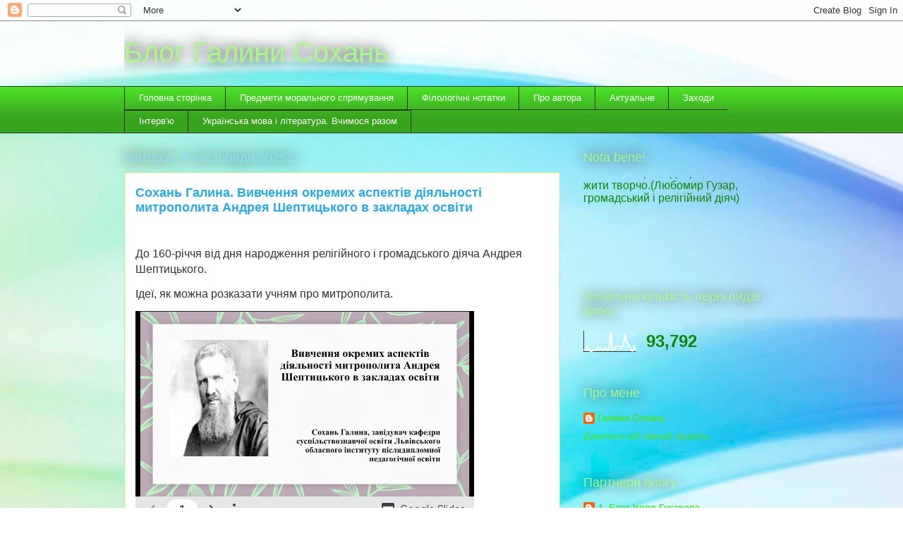

--- FILE ---
content_type: text/html; charset=UTF-8
request_url: https://galasoh.blogspot.com/
body_size: 19820
content:
<!DOCTYPE html>
<html class='v2' dir='ltr' lang='uk'>
<head>
<link href='https://www.blogger.com/static/v1/widgets/335934321-css_bundle_v2.css' rel='stylesheet' type='text/css'/>
<meta content='width=1100' name='viewport'/>
<meta content='text/html; charset=UTF-8' http-equiv='Content-Type'/>
<meta content='blogger' name='generator'/>
<link href='https://galasoh.blogspot.com/favicon.ico' rel='icon' type='image/x-icon'/>
<link href='http://galasoh.blogspot.com/' rel='canonical'/>
<link rel="alternate" type="application/atom+xml" title="Блог Галини Сохань - Atom" href="https://galasoh.blogspot.com/feeds/posts/default" />
<link rel="alternate" type="application/rss+xml" title="Блог Галини Сохань - RSS" href="https://galasoh.blogspot.com/feeds/posts/default?alt=rss" />
<link rel="service.post" type="application/atom+xml" title="Блог Галини Сохань - Atom" href="https://www.blogger.com/feeds/8709903541732128706/posts/default" />
<link rel="me" href="https://www.blogger.com/profile/11922690633817660765" />
<!--Can't find substitution for tag [blog.ieCssRetrofitLinks]-->
<meta content='http://galasoh.blogspot.com/' property='og:url'/>
<meta content='Блог Галини Сохань' property='og:title'/>
<meta content='' property='og:description'/>
<title>Блог Галини Сохань</title>
<style id='page-skin-1' type='text/css'><!--
/*
-----------------------------------------------
Blogger Template Style
Name:     Awesome Inc.
Designer: Tina Chen
URL:      tinachen.org
----------------------------------------------- */
/* Content
----------------------------------------------- */
body {
font: normal normal 13px Arial, Tahoma, Helvetica, FreeSans, sans-serif;
color: #333333;
background: #ffffff url(//themes.googleusercontent.com/image?id=1N3a-kmJ4ABC9Vn7ix7pZVv7tOBByyNMJO2BIiT6-2HKT23Cb3zL6Ev1OeMzfiMVbOCeM) no-repeat fixed top center /* Credit: 5ugarless (http://www.istockphoto.com/googleimages.php?id=5682784&platform=blogger) */;
}
html body .content-outer {
min-width: 0;
max-width: 100%;
width: 100%;
}
a:link {
text-decoration: none;
color: #4de128;
}
a:visited {
text-decoration: none;
color: #158200;
}
a:hover {
text-decoration: underline;
color: #4de128;
}
.body-fauxcolumn-outer .cap-top {
position: absolute;
z-index: 1;
height: 276px;
width: 100%;
background: transparent none repeat-x scroll top left;
_background-image: none;
}
/* Columns
----------------------------------------------- */
.content-inner {
padding: 0;
}
.header-inner .section {
margin: 0 16px;
}
.tabs-inner .section {
margin: 0 16px;
}
.main-inner {
padding-top: 55px;
}
.main-inner .column-center-inner,
.main-inner .column-left-inner,
.main-inner .column-right-inner {
padding: 0 5px;
}
*+html body .main-inner .column-center-inner {
margin-top: -55px;
}
#layout .main-inner .column-center-inner {
margin-top: 0;
}
/* Header
----------------------------------------------- */
.header-outer {
margin: 0 0 15px 0;
background: transparent none repeat scroll 0 0;
}
.Header h1 {
font: normal normal 40px Arial, Tahoma, Helvetica, FreeSans, sans-serif;
color: #acf58c;
text-shadow: 0 0 20px #000000;
}
.Header h1 a {
color: #acf58c;
}
.Header .description {
font: normal normal 18px Arial, Tahoma, Helvetica, FreeSans, sans-serif;
color: #ffffff;
}
.header-inner .Header .titlewrapper,
.header-inner .Header .descriptionwrapper {
padding-left: 0;
padding-right: 0;
margin-bottom: 0;
}
.header-inner .Header .titlewrapper {
padding-top: 22px;
}
/* Tabs
----------------------------------------------- */
.tabs-outer {
overflow: hidden;
position: relative;
background: #4de128 url(//www.blogblog.com/1kt/awesomeinc/tabs_gradient_light.png) repeat scroll 0 0;
}
#layout .tabs-outer {
overflow: visible;
}
.tabs-cap-top, .tabs-cap-bottom {
position: absolute;
width: 100%;
border-top: 1px solid #2d372f;
}
.tabs-cap-bottom {
bottom: 0;
}
.tabs-inner .widget li a {
display: inline-block;
margin: 0;
padding: .6em 1.5em;
font: normal normal 13px Arial, Tahoma, Helvetica, FreeSans, sans-serif;
color: #ffffff;
border-top: 1px solid #2d372f;
border-bottom: 1px solid #2d372f;
border-left: 1px solid #2d372f;
height: 16px;
line-height: 16px;
}
.tabs-inner .widget li:last-child a {
border-right: 1px solid #2d372f;
}
.tabs-inner .widget li.selected a, .tabs-inner .widget li a:hover {
background: #199c00 url(//www.blogblog.com/1kt/awesomeinc/tabs_gradient_light.png) repeat-x scroll 0 -100px;
color: #ffffff;
}
/* Headings
----------------------------------------------- */
h2 {
font: normal normal 18px Arial, Tahoma, Helvetica, FreeSans, sans-serif;
color: #acf58c;
}
/* Widgets
----------------------------------------------- */
.main-inner .section {
margin: 0 27px;
padding: 0;
}
.main-inner .column-left-outer,
.main-inner .column-right-outer {
margin-top: -3.3em;
}
#layout .main-inner .column-left-outer,
#layout .main-inner .column-right-outer {
margin-top: 0;
}
.main-inner .column-left-inner,
.main-inner .column-right-inner {
background: transparent none repeat 0 0;
-moz-box-shadow: 0 0 0 rgba(0, 0, 0, .2);
-webkit-box-shadow: 0 0 0 rgba(0, 0, 0, .2);
-goog-ms-box-shadow: 0 0 0 rgba(0, 0, 0, .2);
box-shadow: 0 0 0 rgba(0, 0, 0, .2);
-moz-border-radius: 0;
-webkit-border-radius: 0;
-goog-ms-border-radius: 0;
border-radius: 0;
}
#layout .main-inner .column-left-inner,
#layout .main-inner .column-right-inner {
margin-top: 0;
}
.sidebar .widget {
font: normal normal 13px Arial, Tahoma, Helvetica, FreeSans, sans-serif;
color: #158200;
}
.sidebar .widget a:link {
color: #4de128;
}
.sidebar .widget a:visited {
color: #158200;
}
.sidebar .widget a:hover {
color: #4de128;
}
.sidebar .widget h2 {
text-shadow: 0 0 20px #000000;
}
.main-inner .widget {
background-color: transparent;
border: 1px solid transparent;
padding: 0 0 15px;
margin: 20px -16px;
-moz-box-shadow: 0 0 0 rgba(0, 0, 0, .2);
-webkit-box-shadow: 0 0 0 rgba(0, 0, 0, .2);
-goog-ms-box-shadow: 0 0 0 rgba(0, 0, 0, .2);
box-shadow: 0 0 0 rgba(0, 0, 0, .2);
-moz-border-radius: 0;
-webkit-border-radius: 0;
-goog-ms-border-radius: 0;
border-radius: 0;
}
.main-inner .widget h2 {
margin: 0 -0;
padding: .6em 0 .5em;
border-bottom: 1px solid transparent;
}
.footer-inner .widget h2 {
padding: 0 0 .4em;
border-bottom: 1px solid transparent;
}
.main-inner .widget h2 + div, .footer-inner .widget h2 + div {
border-top: 0 solid transparent;
padding-top: 8px;
}
.main-inner .widget .widget-content {
margin: 0 -0;
padding: 7px 0 0;
}
.main-inner .widget ul, .main-inner .widget #ArchiveList ul.flat {
margin: -8px -15px 0;
padding: 0;
list-style: none;
}
.main-inner .widget #ArchiveList {
margin: -8px 0 0;
}
.main-inner .widget ul li, .main-inner .widget #ArchiveList ul.flat li {
padding: .5em 15px;
text-indent: 0;
color: #ffffff;
border-top: 0 solid transparent;
border-bottom: 1px solid transparent;
}
.main-inner .widget #ArchiveList ul li {
padding-top: .25em;
padding-bottom: .25em;
}
.main-inner .widget ul li:first-child, .main-inner .widget #ArchiveList ul.flat li:first-child {
border-top: none;
}
.main-inner .widget ul li:last-child, .main-inner .widget #ArchiveList ul.flat li:last-child {
border-bottom: none;
}
.post-body {
position: relative;
}
.main-inner .widget .post-body ul {
padding: 0 2.5em;
margin: .5em 0;
list-style: disc;
}
.main-inner .widget .post-body ul li {
padding: 0.25em 0;
margin-bottom: .25em;
color: #333333;
border: none;
}
.footer-inner .widget ul {
padding: 0;
list-style: none;
}
.widget .zippy {
color: #ffffff;
}
/* Posts
----------------------------------------------- */
body .main-inner .Blog {
padding: 0;
margin-bottom: 1em;
background-color: transparent;
border: none;
-moz-box-shadow: 0 0 0 rgba(0, 0, 0, 0);
-webkit-box-shadow: 0 0 0 rgba(0, 0, 0, 0);
-goog-ms-box-shadow: 0 0 0 rgba(0, 0, 0, 0);
box-shadow: 0 0 0 rgba(0, 0, 0, 0);
}
.main-inner .section:last-child .Blog:last-child {
padding: 0;
margin-bottom: 1em;
}
.main-inner .widget h2.date-header {
margin: 0 -15px 1px;
padding: 0 0 0 0;
font: normal normal 18px Arial, Tahoma, Helvetica, FreeSans, sans-serif;
color: #8ce1f5;
background: transparent none no-repeat fixed center center;
border-top: 0 solid transparent;
border-bottom: 1px solid transparent;
-moz-border-radius-topleft: 0;
-moz-border-radius-topright: 0;
-webkit-border-top-left-radius: 0;
-webkit-border-top-right-radius: 0;
border-top-left-radius: 0;
border-top-right-radius: 0;
position: absolute;
bottom: 100%;
left: 0;
text-shadow: 0 0 20px #000000;
}
.main-inner .widget h2.date-header span {
font: normal normal 18px Arial, Tahoma, Helvetica, FreeSans, sans-serif;
display: block;
padding: .5em 15px;
border-left: 0 solid transparent;
border-right: 0 solid transparent;
}
.date-outer {
position: relative;
margin: 55px 0 20px;
padding: 0 15px;
background-color: #ffffff;
border: 1px solid #acf58c;
-moz-box-shadow: 0 0 0 rgba(0, 0, 0, .2);
-webkit-box-shadow: 0 0 0 rgba(0, 0, 0, .2);
-goog-ms-box-shadow: 0 0 0 rgba(0, 0, 0, .2);
box-shadow: 0 0 0 rgba(0, 0, 0, .2);
-moz-border-radius: 0;
-webkit-border-radius: 0;
-goog-ms-border-radius: 0;
border-radius: 0;
}
.date-outer:first-child {
margin-top: 0;
}
.date-outer:last-child {
margin-bottom: 0;
-moz-border-radius-bottomleft: 0;
-moz-border-radius-bottomright: 0;
-webkit-border-bottom-left-radius: 0;
-webkit-border-bottom-right-radius: 0;
-goog-ms-border-bottom-left-radius: 0;
-goog-ms-border-bottom-right-radius: 0;
border-bottom-left-radius: 0;
border-bottom-right-radius: 0;
}
.date-posts {
margin: 0 -0;
padding: 0 0;
clear: both;
}
.post-outer, .inline-ad {
border-top: 1px solid #8ce1f5;
margin: 0 -0;
padding: 15px 0;
}
.post-outer {
padding-bottom: 10px;
}
.post-outer:first-child {
padding-top: 10px;
border-top: none;
}
.post-outer:last-child, .inline-ad:last-child {
border-bottom: none;
}
.post-body {
position: relative;
}
.post-body img {
padding: 8px;
background: #ffffff;
border: 1px solid #cccccc;
-moz-box-shadow: 0 0 20px rgba(0, 0, 0, .2);
-webkit-box-shadow: 0 0 20px rgba(0, 0, 0, .2);
box-shadow: 0 0 20px rgba(0, 0, 0, .2);
-moz-border-radius: 0;
-webkit-border-radius: 0;
border-radius: 0;
}
h3.post-title, h4 {
font: normal bold 18px Arial, Tahoma, Helvetica, FreeSans, sans-serif;
color: #29aae1;
}
h3.post-title a {
font: normal bold 18px Arial, Tahoma, Helvetica, FreeSans, sans-serif;
color: #29aae1;
}
h3.post-title a:hover {
color: #4de128;
text-decoration: underline;
}
.post-header {
margin: 0 0 1em;
}
.post-body {
line-height: 1.4;
}
.post-outer h2 {
color: #333333;
}
.post-footer {
margin: 1.5em 0 0;
}
#blog-pager {
padding: 15px;
font-size: 120%;
background-color: transparent;
border: 1px solid transparent;
-moz-box-shadow: 0 0 0 rgba(0, 0, 0, .2);
-webkit-box-shadow: 0 0 0 rgba(0, 0, 0, .2);
-goog-ms-box-shadow: 0 0 0 rgba(0, 0, 0, .2);
box-shadow: 0 0 0 rgba(0, 0, 0, .2);
-moz-border-radius: 0;
-webkit-border-radius: 0;
-goog-ms-border-radius: 0;
border-radius: 0;
-moz-border-radius-topleft: 0;
-moz-border-radius-topright: 0;
-webkit-border-top-left-radius: 0;
-webkit-border-top-right-radius: 0;
-goog-ms-border-top-left-radius: 0;
-goog-ms-border-top-right-radius: 0;
border-top-left-radius: 0;
border-top-right-radius-topright: 0;
margin-top: 0;
}
.blog-feeds, .post-feeds {
margin: 1em 0;
text-align: center;
color: #ffffff;
}
.blog-feeds a, .post-feeds a {
color: #29aae1;
}
.blog-feeds a:visited, .post-feeds a:visited {
color: #015782;
}
.blog-feeds a:hover, .post-feeds a:hover {
color: #29aae1;
}
.post-outer .comments {
margin-top: 2em;
}
/* Comments
----------------------------------------------- */
.comments .comments-content .icon.blog-author {
background-repeat: no-repeat;
background-image: url([data-uri]);
}
.comments .comments-content .loadmore a {
border-top: 1px solid #2d372f;
border-bottom: 1px solid #2d372f;
}
.comments .continue {
border-top: 2px solid #2d372f;
}
/* Footer
----------------------------------------------- */
.footer-outer {
margin: -0 0 -1px;
padding: 0 0 0;
color: #ffffff;
overflow: hidden;
}
.footer-fauxborder-left {
border-top: 1px solid transparent;
background: transparent none repeat scroll 0 0;
-moz-box-shadow: 0 0 0 rgba(0, 0, 0, .2);
-webkit-box-shadow: 0 0 0 rgba(0, 0, 0, .2);
-goog-ms-box-shadow: 0 0 0 rgba(0, 0, 0, .2);
box-shadow: 0 0 0 rgba(0, 0, 0, .2);
margin: 0 -0;
}
/* Mobile
----------------------------------------------- */
body.mobile {
background-size: auto;
}
.mobile .body-fauxcolumn-outer {
background: transparent none repeat scroll top left;
}
*+html body.mobile .main-inner .column-center-inner {
margin-top: 0;
}
.mobile .main-inner .widget {
padding: 0 0 15px;
}
.mobile .main-inner .widget h2 + div,
.mobile .footer-inner .widget h2 + div {
border-top: none;
padding-top: 0;
}
.mobile .footer-inner .widget h2 {
padding: 0.5em 0;
border-bottom: none;
}
.mobile .main-inner .widget .widget-content {
margin: 0;
padding: 7px 0 0;
}
.mobile .main-inner .widget ul,
.mobile .main-inner .widget #ArchiveList ul.flat {
margin: 0 -15px 0;
}
.mobile .main-inner .widget h2.date-header {
left: 0;
}
.mobile .date-header span {
padding: 0.4em 0;
}
.mobile .date-outer:first-child {
margin-bottom: 0;
border: 1px solid #acf58c;
-moz-border-radius-topleft: 0;
-moz-border-radius-topright: 0;
-webkit-border-top-left-radius: 0;
-webkit-border-top-right-radius: 0;
-goog-ms-border-top-left-radius: 0;
-goog-ms-border-top-right-radius: 0;
border-top-left-radius: 0;
border-top-right-radius: 0;
}
.mobile .date-outer {
border-color: #acf58c;
border-width: 0 1px 1px;
}
.mobile .date-outer:last-child {
margin-bottom: 0;
}
.mobile .main-inner {
padding: 0;
}
.mobile .header-inner .section {
margin: 0;
}
.mobile .post-outer, .mobile .inline-ad {
padding: 5px 0;
}
.mobile .tabs-inner .section {
margin: 0 10px;
}
.mobile .main-inner .widget h2 {
margin: 0;
padding: 0;
}
.mobile .main-inner .widget h2.date-header span {
padding: 0;
}
.mobile .main-inner .widget .widget-content {
margin: 0;
padding: 7px 0 0;
}
.mobile #blog-pager {
border: 1px solid transparent;
background: transparent none repeat scroll 0 0;
}
.mobile .main-inner .column-left-inner,
.mobile .main-inner .column-right-inner {
background: transparent none repeat 0 0;
-moz-box-shadow: none;
-webkit-box-shadow: none;
-goog-ms-box-shadow: none;
box-shadow: none;
}
.mobile .date-posts {
margin: 0;
padding: 0;
}
.mobile .footer-fauxborder-left {
margin: 0;
border-top: inherit;
}
.mobile .main-inner .section:last-child .Blog:last-child {
margin-bottom: 0;
}
.mobile-index-contents {
color: #333333;
}
.mobile .mobile-link-button {
background: #4de128 url(//www.blogblog.com/1kt/awesomeinc/tabs_gradient_light.png) repeat scroll 0 0;
}
.mobile-link-button a:link, .mobile-link-button a:visited {
color: #ffffff;
}
.mobile .tabs-inner .PageList .widget-content {
background: transparent;
border-top: 1px solid;
border-color: #2d372f;
color: #ffffff;
}
.mobile .tabs-inner .PageList .widget-content .pagelist-arrow {
border-left: 1px solid #2d372f;
}

--></style>
<style id='template-skin-1' type='text/css'><!--
body {
min-width: 960px;
}
.content-outer, .content-fauxcolumn-outer, .region-inner {
min-width: 960px;
max-width: 960px;
_width: 960px;
}
.main-inner .columns {
padding-left: 0px;
padding-right: 310px;
}
.main-inner .fauxcolumn-center-outer {
left: 0px;
right: 310px;
/* IE6 does not respect left and right together */
_width: expression(this.parentNode.offsetWidth -
parseInt("0px") -
parseInt("310px") + 'px');
}
.main-inner .fauxcolumn-left-outer {
width: 0px;
}
.main-inner .fauxcolumn-right-outer {
width: 310px;
}
.main-inner .column-left-outer {
width: 0px;
right: 100%;
margin-left: -0px;
}
.main-inner .column-right-outer {
width: 310px;
margin-right: -310px;
}
#layout {
min-width: 0;
}
#layout .content-outer {
min-width: 0;
width: 800px;
}
#layout .region-inner {
min-width: 0;
width: auto;
}
body#layout div.add_widget {
padding: 8px;
}
body#layout div.add_widget a {
margin-left: 32px;
}
--></style>
<style>
    body {background-image:url(\/\/themes.googleusercontent.com\/image?id=1N3a-kmJ4ABC9Vn7ix7pZVv7tOBByyNMJO2BIiT6-2HKT23Cb3zL6Ev1OeMzfiMVbOCeM);}
    
@media (max-width: 200px) { body {background-image:url(\/\/themes.googleusercontent.com\/image?id=1N3a-kmJ4ABC9Vn7ix7pZVv7tOBByyNMJO2BIiT6-2HKT23Cb3zL6Ev1OeMzfiMVbOCeM&options=w200);}}
@media (max-width: 400px) and (min-width: 201px) { body {background-image:url(\/\/themes.googleusercontent.com\/image?id=1N3a-kmJ4ABC9Vn7ix7pZVv7tOBByyNMJO2BIiT6-2HKT23Cb3zL6Ev1OeMzfiMVbOCeM&options=w400);}}
@media (max-width: 800px) and (min-width: 401px) { body {background-image:url(\/\/themes.googleusercontent.com\/image?id=1N3a-kmJ4ABC9Vn7ix7pZVv7tOBByyNMJO2BIiT6-2HKT23Cb3zL6Ev1OeMzfiMVbOCeM&options=w800);}}
@media (max-width: 1200px) and (min-width: 801px) { body {background-image:url(\/\/themes.googleusercontent.com\/image?id=1N3a-kmJ4ABC9Vn7ix7pZVv7tOBByyNMJO2BIiT6-2HKT23Cb3zL6Ev1OeMzfiMVbOCeM&options=w1200);}}
/* Last tag covers anything over one higher than the previous max-size cap. */
@media (min-width: 1201px) { body {background-image:url(\/\/themes.googleusercontent.com\/image?id=1N3a-kmJ4ABC9Vn7ix7pZVv7tOBByyNMJO2BIiT6-2HKT23Cb3zL6Ev1OeMzfiMVbOCeM&options=w1600);}}
  </style>
<link href='https://www.blogger.com/dyn-css/authorization.css?targetBlogID=8709903541732128706&amp;zx=222cc982-4bc0-4c97-91f2-d96a77841958' media='none' onload='if(media!=&#39;all&#39;)media=&#39;all&#39;' rel='stylesheet'/><noscript><link href='https://www.blogger.com/dyn-css/authorization.css?targetBlogID=8709903541732128706&amp;zx=222cc982-4bc0-4c97-91f2-d96a77841958' rel='stylesheet'/></noscript>
<meta name='google-adsense-platform-account' content='ca-host-pub-1556223355139109'/>
<meta name='google-adsense-platform-domain' content='blogspot.com'/>

</head>
<body class='loading variant-icy'>
<div class='navbar section' id='navbar' name='Панель навігації'><div class='widget Navbar' data-version='1' id='Navbar1'><script type="text/javascript">
    function setAttributeOnload(object, attribute, val) {
      if(window.addEventListener) {
        window.addEventListener('load',
          function(){ object[attribute] = val; }, false);
      } else {
        window.attachEvent('onload', function(){ object[attribute] = val; });
      }
    }
  </script>
<div id="navbar-iframe-container"></div>
<script type="text/javascript" src="https://apis.google.com/js/platform.js"></script>
<script type="text/javascript">
      gapi.load("gapi.iframes:gapi.iframes.style.bubble", function() {
        if (gapi.iframes && gapi.iframes.getContext) {
          gapi.iframes.getContext().openChild({
              url: 'https://www.blogger.com/navbar/8709903541732128706?origin\x3dhttps://galasoh.blogspot.com',
              where: document.getElementById("navbar-iframe-container"),
              id: "navbar-iframe"
          });
        }
      });
    </script><script type="text/javascript">
(function() {
var script = document.createElement('script');
script.type = 'text/javascript';
script.src = '//pagead2.googlesyndication.com/pagead/js/google_top_exp.js';
var head = document.getElementsByTagName('head')[0];
if (head) {
head.appendChild(script);
}})();
</script>
</div></div>
<div itemscope='itemscope' itemtype='http://schema.org/Blog' style='display: none;'>
<meta content='Блог Галини Сохань' itemprop='name'/>
</div>
<div class='body-fauxcolumns'>
<div class='fauxcolumn-outer body-fauxcolumn-outer'>
<div class='cap-top'>
<div class='cap-left'></div>
<div class='cap-right'></div>
</div>
<div class='fauxborder-left'>
<div class='fauxborder-right'></div>
<div class='fauxcolumn-inner'>
</div>
</div>
<div class='cap-bottom'>
<div class='cap-left'></div>
<div class='cap-right'></div>
</div>
</div>
</div>
<div class='content'>
<div class='content-fauxcolumns'>
<div class='fauxcolumn-outer content-fauxcolumn-outer'>
<div class='cap-top'>
<div class='cap-left'></div>
<div class='cap-right'></div>
</div>
<div class='fauxborder-left'>
<div class='fauxborder-right'></div>
<div class='fauxcolumn-inner'>
</div>
</div>
<div class='cap-bottom'>
<div class='cap-left'></div>
<div class='cap-right'></div>
</div>
</div>
</div>
<div class='content-outer'>
<div class='content-cap-top cap-top'>
<div class='cap-left'></div>
<div class='cap-right'></div>
</div>
<div class='fauxborder-left content-fauxborder-left'>
<div class='fauxborder-right content-fauxborder-right'></div>
<div class='content-inner'>
<header>
<div class='header-outer'>
<div class='header-cap-top cap-top'>
<div class='cap-left'></div>
<div class='cap-right'></div>
</div>
<div class='fauxborder-left header-fauxborder-left'>
<div class='fauxborder-right header-fauxborder-right'></div>
<div class='region-inner header-inner'>
<div class='header section' id='header' name='Заголовок'><div class='widget Header' data-version='1' id='Header1'>
<div id='header-inner'>
<div class='titlewrapper'>
<h1 class='title'>
Блог Галини Сохань
</h1>
</div>
<div class='descriptionwrapper'>
<p class='description'><span>
</span></p>
</div>
</div>
</div></div>
</div>
</div>
<div class='header-cap-bottom cap-bottom'>
<div class='cap-left'></div>
<div class='cap-right'></div>
</div>
</div>
</header>
<div class='tabs-outer'>
<div class='tabs-cap-top cap-top'>
<div class='cap-left'></div>
<div class='cap-right'></div>
</div>
<div class='fauxborder-left tabs-fauxborder-left'>
<div class='fauxborder-right tabs-fauxborder-right'></div>
<div class='region-inner tabs-inner'>
<div class='tabs section' id='crosscol' name='Усі стовпці'><div class='widget PageList' data-version='1' id='PageList1'>
<h2>Сторінки</h2>
<div class='widget-content'>
<ul>
<li>
<a href='https://galasoh.blogspot.com/'>Головна сторінка</a>
</li>
<li>
<a href='http://galasoh.blogspot.com/p/blog-page_55.html'>Предмети морального спрямування</a>
</li>
<li>
<a href='http://galasoh.blogspot.com/p/blog-page_3.html'>Філологічні нотатки</a>
</li>
<li>
<a href='http://galasoh.blogspot.com/p/blog-page_60.html'>Про автора</a>
</li>
<li>
<a href='http://galasoh.blogspot.com/p/blog-page_2.html'>Актуальне</a>
</li>
<li>
<a href='http://galasoh.blogspot.com/p/blog-page_15.html'>Заходи</a>
</li>
<li>
<a href='https://galasoh.blogspot.com/p/blog-page_16.html'>Інтерв'ю </a>
</li>
<li>
<a href='https://galasoh.blogspot.com/p/blog-page_6.html'>Українська мова і література. Вчимося разом</a>
</li>
</ul>
<div class='clear'></div>
</div>
</div></div>
<div class='tabs no-items section' id='crosscol-overflow' name='Cross-Column 2'></div>
</div>
</div>
<div class='tabs-cap-bottom cap-bottom'>
<div class='cap-left'></div>
<div class='cap-right'></div>
</div>
</div>
<div class='main-outer'>
<div class='main-cap-top cap-top'>
<div class='cap-left'></div>
<div class='cap-right'></div>
</div>
<div class='fauxborder-left main-fauxborder-left'>
<div class='fauxborder-right main-fauxborder-right'></div>
<div class='region-inner main-inner'>
<div class='columns fauxcolumns'>
<div class='fauxcolumn-outer fauxcolumn-center-outer'>
<div class='cap-top'>
<div class='cap-left'></div>
<div class='cap-right'></div>
</div>
<div class='fauxborder-left'>
<div class='fauxborder-right'></div>
<div class='fauxcolumn-inner'>
</div>
</div>
<div class='cap-bottom'>
<div class='cap-left'></div>
<div class='cap-right'></div>
</div>
</div>
<div class='fauxcolumn-outer fauxcolumn-left-outer'>
<div class='cap-top'>
<div class='cap-left'></div>
<div class='cap-right'></div>
</div>
<div class='fauxborder-left'>
<div class='fauxborder-right'></div>
<div class='fauxcolumn-inner'>
</div>
</div>
<div class='cap-bottom'>
<div class='cap-left'></div>
<div class='cap-right'></div>
</div>
</div>
<div class='fauxcolumn-outer fauxcolumn-right-outer'>
<div class='cap-top'>
<div class='cap-left'></div>
<div class='cap-right'></div>
</div>
<div class='fauxborder-left'>
<div class='fauxborder-right'></div>
<div class='fauxcolumn-inner'>
</div>
</div>
<div class='cap-bottom'>
<div class='cap-left'></div>
<div class='cap-right'></div>
</div>
</div>
<!-- corrects IE6 width calculation -->
<div class='columns-inner'>
<div class='column-center-outer'>
<div class='column-center-inner'>
<div class='main section' id='main' name='Основний'><div class='widget Blog' data-version='1' id='Blog1'>
<div class='blog-posts hfeed'>

          <div class="date-outer">
        
<h2 class='date-header'><span>вівторок, 4 листопада 2025&#8239;р.</span></h2>

          <div class="date-posts">
        
<div class='post-outer'>
<div class='post hentry uncustomized-post-template' itemprop='blogPost' itemscope='itemscope' itemtype='http://schema.org/BlogPosting'>
<meta content='8709903541732128706' itemprop='blogId'/>
<meta content='6949986219683127387' itemprop='postId'/>
<a name='6949986219683127387'></a>
<h3 class='post-title entry-title' itemprop='name'>
<a href='https://galasoh.blogspot.com/2025/11/blog-post.html'>Сохань Галина. Вивчення окремих аспектів діяльності митрополита Андрея Шептицького в закладах освіти</a>
</h3>
<div class='post-header'>
<div class='post-header-line-1'></div>
</div>
<div class='post-body entry-content' id='post-body-6949986219683127387' itemprop='description articleBody'>
<p>&nbsp;</p><p><span style="font-size: medium;">До 160-річчя від дня народження релігійного і громадського діяча Андрея Шептицького.&nbsp;</span></p><p><span style="font-size: medium;">Ідеї, як можна розказати учням про митрополита.</span></p><p><iframe allowfullscreen="true" frameborder="0" height="299" mozallowfullscreen="true" src="https://docs.google.com/presentation/d/e/2PACX-1vS4FHuqzupPFJVqqK4kiGyEMkdx9s5LXIQ7x3lHz4NSy6KlgSTL2GtOqPgXWm-klg/pubembed?start=false&amp;loop=false&amp;delayms=3000" webkitallowfullscreen="true" width="480"></iframe></p>
<div style='clear: both;'></div>
</div>
<div class='post-footer'>
<div class='post-footer-line post-footer-line-1'>
<span class='post-author vcard'>
Опубліковано
<span class='fn' itemprop='author' itemscope='itemscope' itemtype='http://schema.org/Person'>
<meta content='https://www.blogger.com/profile/11922690633817660765' itemprop='url'/>
<a class='g-profile' href='https://www.blogger.com/profile/11922690633817660765' rel='author' title='author profile'>
<span itemprop='name'>Галина Сохань</span>
</a>
</span>
</span>
<span class='post-timestamp'>
о
<meta content='http://galasoh.blogspot.com/2025/11/blog-post.html' itemprop='url'/>
<a class='timestamp-link' href='https://galasoh.blogspot.com/2025/11/blog-post.html' rel='bookmark' title='permanent link'><abbr class='published' itemprop='datePublished' title='2025-11-04T02:40:00-08:00'>02:40</abbr></a>
</span>
<span class='post-comment-link'>
<a class='comment-link' href='https://galasoh.blogspot.com/2025/11/blog-post.html#comment-form' onclick=''>
Немає коментарів:
  </a>
</span>
<span class='post-icons'>
<span class='item-control blog-admin pid-1254971312'>
<a href='https://www.blogger.com/post-edit.g?blogID=8709903541732128706&postID=6949986219683127387&from=pencil' title='Редагувати допис'>
<img alt='' class='icon-action' height='18' src='https://resources.blogblog.com/img/icon18_edit_allbkg.gif' width='18'/>
</a>
</span>
</span>
<div class='post-share-buttons goog-inline-block'>
<a class='goog-inline-block share-button sb-email' href='https://www.blogger.com/share-post.g?blogID=8709903541732128706&postID=6949986219683127387&target=email' target='_blank' title='Надіслати електронною поштою'><span class='share-button-link-text'>Надіслати електронною поштою</span></a><a class='goog-inline-block share-button sb-blog' href='https://www.blogger.com/share-post.g?blogID=8709903541732128706&postID=6949986219683127387&target=blog' onclick='window.open(this.href, "_blank", "height=270,width=475"); return false;' target='_blank' title='Опублікувати в блозі'><span class='share-button-link-text'>Опублікувати в блозі</span></a><a class='goog-inline-block share-button sb-twitter' href='https://www.blogger.com/share-post.g?blogID=8709903541732128706&postID=6949986219683127387&target=twitter' target='_blank' title='Поділитися в X'><span class='share-button-link-text'>Поділитися в X</span></a><a class='goog-inline-block share-button sb-facebook' href='https://www.blogger.com/share-post.g?blogID=8709903541732128706&postID=6949986219683127387&target=facebook' onclick='window.open(this.href, "_blank", "height=430,width=640"); return false;' target='_blank' title='Опублікувати у Facebook'><span class='share-button-link-text'>Опублікувати у Facebook</span></a><a class='goog-inline-block share-button sb-pinterest' href='https://www.blogger.com/share-post.g?blogID=8709903541732128706&postID=6949986219683127387&target=pinterest' target='_blank' title='Поділитися в Pinterest'><span class='share-button-link-text'>Поділитися в Pinterest</span></a>
</div>
</div>
<div class='post-footer-line post-footer-line-2'>
<span class='post-labels'>
</span>
</div>
<div class='post-footer-line post-footer-line-3'>
<span class='post-location'>
</span>
</div>
</div>
</div>
</div>

          </div></div>
        

          <div class="date-outer">
        
<h2 class='date-header'><span>пʼятниця, 18 липня 2025&#8239;р.</span></h2>

          <div class="date-posts">
        
<div class='post-outer'>
<div class='post hentry uncustomized-post-template' itemprop='blogPost' itemscope='itemscope' itemtype='http://schema.org/BlogPosting'>
<meta content='8709903541732128706' itemprop='blogId'/>
<meta content='6401224652195314781' itemprop='postId'/>
<a name='6401224652195314781'></a>
<h3 class='post-title entry-title' itemprop='name'>
<a href='https://galasoh.blogspot.com/2025/07/blog-post.html'>Сохань Галина. Турбота про інших починається з турботи про себе. Ресурсна активність  &#171;Тижневик турботи про себе&#187;</a>
</h3>
<div class='post-header'>
<div class='post-header-line-1'></div>
</div>
<div class='post-body entry-content' id='post-body-6401224652195314781' itemprop='description articleBody'>
<p>&nbsp;</p>

<p class="MsoNormal" style="line-height: 150%; margin-bottom: 0cm; text-align: justify; text-indent: 35.45pt;"><span style="font-family: &quot;Times New Roman&quot;,serif; font-size: 14.0pt; line-height: 150%;">Турбота про інших починається з турботи
про себе. Кожна людина унікальна, кожне життя неповторне, кожна хвилина життя є
гарним подарунком і добрим даром. Від нас залежить, чим ми наповнюємо своє
життя &#8211; добром чи чимось хаотичним і шкідливим. Отож, покрокова інструкція:<o:p></o:p></span></p>

<p class="MsoListParagraphCxSpFirst" style="line-height: 150%; margin-bottom: 0cm; margin-left: 53.45pt; margin-right: 0cm; margin-top: 0cm; mso-add-space: auto; mso-list: l0 level1 lfo1; text-align: justify; text-indent: -18.0pt;"><!--[if !supportLists]--><span style="font-family: &quot;Times New Roman&quot;,serif; font-size: 14.0pt; line-height: 150%; mso-fareast-font-family: &quot;Times New Roman&quot;;"><span style="mso-list: Ignore;">1.<span style="font: 7.0pt &quot;Times New Roman&quot;;">&nbsp;&nbsp;&nbsp; </span></span></span><!--[endif]--><span style="font-family: &quot;Times New Roman&quot;,serif; font-size: 14.0pt; line-height: 150%;">Напишіть
дні тижня. <o:p></o:p></span></p>

<p class="MsoListParagraphCxSpMiddle" style="line-height: 150%; margin-bottom: 0cm; margin-left: 53.45pt; margin-right: 0cm; margin-top: 0cm; mso-add-space: auto; mso-list: l0 level1 lfo1; text-align: justify; text-indent: -18.0pt;"><!--[if !supportLists]--><span style="font-family: &quot;Times New Roman&quot;,serif; font-size: 14.0pt; line-height: 150%; mso-fareast-font-family: &quot;Times New Roman&quot;;"><span style="mso-list: Ignore;">2.<span style="font: 7.0pt &quot;Times New Roman&quot;;">&nbsp;&nbsp;&nbsp; </span></span></span><!--[endif]--><span style="font-family: &quot;Times New Roman&quot;,serif; font-size: 14.0pt; line-height: 150%;">Напроти
кожного дня напишіть добрий вчинок, який ви можете зробити собі. При тому берімо
до уваги свій режим дня, особливості роботи.<o:p></o:p></span></p>

<p class="MsoListParagraphCxSpLast" style="line-height: 150%; margin-bottom: 0cm; margin-left: 53.45pt; margin-right: 0cm; margin-top: 0cm; mso-add-space: auto; mso-list: l0 level1 lfo1; text-align: justify; text-indent: -18.0pt;"><!--[if !supportLists]--><span style="font-family: &quot;Times New Roman&quot;,serif; font-size: 14.0pt; line-height: 150%; mso-fareast-font-family: &quot;Times New Roman&quot;;"><span style="mso-list: Ignore;">3.<span style="font: 7.0pt &quot;Times New Roman&quot;;">&nbsp;&nbsp;&nbsp; </span></span></span><!--[endif]--><span style="font-family: &quot;Times New Roman&quot;,serif; font-size: 14.0pt; line-height: 150%;">Зробіть
ті добрі вчинки, подякуйте собі, що вчитеся турбуватися про себе.<o:p></o:p></span></p>

<p class="MsoNormal" style="line-height: 150%; margin-bottom: 0cm; text-align: justify; text-indent: 35.45pt;"><span style="font-family: &quot;Times New Roman&quot;,serif; font-size: 14.0pt; line-height: 150%;">Хоч активність і має назву &#171;Тижневик
турботи про себе&#187;, але, думаю, ми розуміємо, що хибний підхід, коли це є лише
вибраних нами сім днів. Насправді це постійна, щотижнева робота над собою,
своїми звичками, вподобаннями. До того ж з іншими ми можемо поділитися тільки
тим, що маємо самі: час, гроші, поради, загалом будь-які ресурси. <o:p></o:p></span></p>

<p class="MsoNormal" style="line-height: 150%; margin-bottom: 0cm; text-align: justify; text-indent: 35.45pt;"><span style="font-family: &quot;Times New Roman&quot;,serif; font-size: 14.0pt; line-height: 150%;">Хочу звернути увагу на те, що цю
активність можна використати і в іншому форматі. Наприклад, у роботі з учнями, коли
говоримо про необхідність бути добрим, милосердним у різних спільнотах, <span style="mso-spacerun: yes;">&nbsp;</span>використати такий алгоритм: напроти кожного
дня тижня написати, що доброго ми можемо зробити своїм ближнім. Така активність
корисна тим, що учні пригадують, у які дні і з ким вони проводять найбільше
часу, які є потреби у тих людей чи спільнотах (сім&#8217;я, родина, школа, громада,
друзі), що доброго можуть зробити їм. І найважливіше: обговорити з ними, чому
треба вміти робити добро. <o:p></o:p></span></p>

<p class="MsoNormal" style="line-height: 150%; margin-bottom: 0cm; text-align: justify; text-indent: 35.45pt;"><span style="font-family: &quot;Times New Roman&quot;,serif; font-size: 14.0pt; line-height: 150%;">Ось так. Це одна із методичних ідей! Використовуймо,
вдосконалюймо, робімо світ у собі і навколо нас добрішим!<o:p></o:p></span></p>

<p class="MsoNormal" style="line-height: 150%; margin-bottom: 0cm; text-align: justify; text-indent: 35.45pt;"><span style="font-family: &quot;Times New Roman&quot;,serif; font-size: 14.0pt; line-height: 150%;"><span style="mso-spacerun: yes;">&nbsp;</span>До
речі, допис тут це не про егоїзм (хоч і є тонка грань між самолюбством і
любов&#8217;ю до ближнього &#8211; але це вже окрема тема), а про вміння робити добро також
і собі.<o:p></o:p></span></p>
<div style='clear: both;'></div>
</div>
<div class='post-footer'>
<div class='post-footer-line post-footer-line-1'>
<span class='post-author vcard'>
Опубліковано
<span class='fn' itemprop='author' itemscope='itemscope' itemtype='http://schema.org/Person'>
<meta content='https://www.blogger.com/profile/11922690633817660765' itemprop='url'/>
<a class='g-profile' href='https://www.blogger.com/profile/11922690633817660765' rel='author' title='author profile'>
<span itemprop='name'>Галина Сохань</span>
</a>
</span>
</span>
<span class='post-timestamp'>
о
<meta content='http://galasoh.blogspot.com/2025/07/blog-post.html' itemprop='url'/>
<a class='timestamp-link' href='https://galasoh.blogspot.com/2025/07/blog-post.html' rel='bookmark' title='permanent link'><abbr class='published' itemprop='datePublished' title='2025-07-18T09:52:00-07:00'>09:52</abbr></a>
</span>
<span class='post-comment-link'>
<a class='comment-link' href='https://galasoh.blogspot.com/2025/07/blog-post.html#comment-form' onclick=''>
Немає коментарів:
  </a>
</span>
<span class='post-icons'>
<span class='item-control blog-admin pid-1254971312'>
<a href='https://www.blogger.com/post-edit.g?blogID=8709903541732128706&postID=6401224652195314781&from=pencil' title='Редагувати допис'>
<img alt='' class='icon-action' height='18' src='https://resources.blogblog.com/img/icon18_edit_allbkg.gif' width='18'/>
</a>
</span>
</span>
<div class='post-share-buttons goog-inline-block'>
<a class='goog-inline-block share-button sb-email' href='https://www.blogger.com/share-post.g?blogID=8709903541732128706&postID=6401224652195314781&target=email' target='_blank' title='Надіслати електронною поштою'><span class='share-button-link-text'>Надіслати електронною поштою</span></a><a class='goog-inline-block share-button sb-blog' href='https://www.blogger.com/share-post.g?blogID=8709903541732128706&postID=6401224652195314781&target=blog' onclick='window.open(this.href, "_blank", "height=270,width=475"); return false;' target='_blank' title='Опублікувати в блозі'><span class='share-button-link-text'>Опублікувати в блозі</span></a><a class='goog-inline-block share-button sb-twitter' href='https://www.blogger.com/share-post.g?blogID=8709903541732128706&postID=6401224652195314781&target=twitter' target='_blank' title='Поділитися в X'><span class='share-button-link-text'>Поділитися в X</span></a><a class='goog-inline-block share-button sb-facebook' href='https://www.blogger.com/share-post.g?blogID=8709903541732128706&postID=6401224652195314781&target=facebook' onclick='window.open(this.href, "_blank", "height=430,width=640"); return false;' target='_blank' title='Опублікувати у Facebook'><span class='share-button-link-text'>Опублікувати у Facebook</span></a><a class='goog-inline-block share-button sb-pinterest' href='https://www.blogger.com/share-post.g?blogID=8709903541732128706&postID=6401224652195314781&target=pinterest' target='_blank' title='Поділитися в Pinterest'><span class='share-button-link-text'>Поділитися в Pinterest</span></a>
</div>
</div>
<div class='post-footer-line post-footer-line-2'>
<span class='post-labels'>
</span>
</div>
<div class='post-footer-line post-footer-line-3'>
<span class='post-location'>
</span>
</div>
</div>
</div>
</div>

          </div></div>
        

          <div class="date-outer">
        
<h2 class='date-header'><span>середа, 13 березня 2024&#8239;р.</span></h2>

          <div class="date-posts">
        
<div class='post-outer'>
<div class='post hentry uncustomized-post-template' itemprop='blogPost' itemscope='itemscope' itemtype='http://schema.org/BlogPosting'>
<meta content='8709903541732128706' itemprop='blogId'/>
<meta content='7591518337606351239' itemprop='postId'/>
<a name='7591518337606351239'></a>
<h3 class='post-title entry-title' itemprop='name'>
<a href='https://galasoh.blogspot.com/2024/03/blog-post.html'>Сохань Галина. Світова слава Тараса Шевченка</a>
</h3>
<div class='post-header'>
<div class='post-header-line-1'></div>
</div>
<div class='post-body entry-content' id='post-body-7591518337606351239' itemprop='description articleBody'>
<p style="text-align: justify;"><span style="background-color: white;"><span></span><span face="&quot;Segoe UI Historic&quot;, &quot;Segoe UI&quot;, Helvetica, Arial, sans-serif" style="color: #050505; font-size: medium; white-space-collapse: preserve;">      </span></span><span style="background-color: white; color: #050505; font-family: times, serif; font-size: 13.5pt;">Як і щороку, у ці весняні дні багато читаю,
слухаю про Тараса Шевченка і розказую сама. І кожного разу знаходжу щось нове.
На цей раз розповідала про світову славу Тараса Шевченка.</span></p><p style="text-align: justify;"><span style="font-size: 13.5pt;"><o:p></o:p></span></p><div><iframe allowfullscreen="true" frameborder="0" height="299" mozallowfullscreen="true" src="https://docs.google.com/presentation/d/e/2PACX-1vSMvMf9uRxGDgudzZPj-ewYOfu4UXtFL4alM_NdAcsy2qvz1mhN63DFnrKAnWxXBw/embed?start=false&amp;loop=false&amp;delayms=3000" webkitallowfullscreen="true" width="480"></iframe></div><div><br /></div><div><p class="MsoNormal" style="background: white; text-align: justify;"><span style="color: #050505; font-family: &quot;times&quot;,serif; font-size: 13.5pt; line-height: 107%;">Так,
в американському Нью-Йорку є вулиця Тараса Шевченка, де проживають чимало людей
українського походження, тому її ще називають маленькою Україною &#171;Little
Ukraine&#187;. Щось схоже і в Південній Америці, зокрема в Бразилії є площа України,
на якій є пам&#8217;ятник Тарасу Шевченку. Ну а в далекій Австралії є &#171;Шевченкову
думи&#187; у вигляді меморіальної кобзи. </span><span style="color: #050505; font-size: 13.5pt; line-height: 107%;"><o:p></o:p></span></p>

<p class="MsoNormal" style="background: white; text-align: justify;"><span style="color: #050505; font-family: &quot;times&quot;,serif; font-size: 13.5pt; line-height: 107%;">Навіть
у холодній Антарктиді українські дослідники у вишиванках читають вірші Тараса
Шевченка і діляться відеозаписом з нами. А в Африці, зокрема в Кенії, діти,
дізнаючись про життя Шевченка, малюють його. </span><span style="color: #050505; font-size: 13.5pt; line-height: 107%;"><o:p></o:p></span></p>

<p class="MsoNormal" style="background: white; text-align: justify;"><span style="color: #050505; font-family: &quot;times&quot;,serif; font-size: 13.5pt; line-height: 107%;">У
Китаї, на території Посольства України, є пам&#8217;ятник &#171;Діалог Тараса Шевченка і
Ду Фу&#187;. Не кажу вже про Казахстан, де бував Тарас Шевченко під час заслання, є
велике місто Форт-Шевченко, музей і парк. І у Вільнюсі (Литва), де Шевченко
проживав протягом року, є меморіальна таблиця на тому будинку з написом
литовською і українською мовами. Шевченкове слово є і в Японії. Здивуєтесь, ще
до війни у 2019 р. в Україні почали знімати фільм про Шевченка і самурая
українського походження &#8211; сюжет видуманий, зате захопливий. А от у 2021 році
&#171;Заповіт&#187; Тараса Шевченка прозвучав дванадцятьма мовами країн Південної Азії. А
ще іменем Тараса Шевченка називали пасажирські лайнери. Є Шевченко навіть у
космосі: на Меркурії, найближчій планеті до Сонця, є кратер Шевченко. А між
планетами Марс і Юпітер є астероїд Кобзар. </span><span style="color: #050505; font-size: 13.5pt; line-height: 107%;"><o:p></o:p></span></p>

<p class="MsoNormal" style="background: white; text-align: justify;"><span style="color: #050505; font-family: &quot;times&quot;,serif; font-size: 13.5pt; line-height: 107%;">Отакий
він неперевершений Тараса Шевченко - символ української і національної
ідентичності у світі. Пишаюсь цим, друзі. </span><span style="color: #050505; font-size: 13.5pt; line-height: 107%;"><o:p></o:p></span></p><br /></div>
<div style='clear: both;'></div>
</div>
<div class='post-footer'>
<div class='post-footer-line post-footer-line-1'>
<span class='post-author vcard'>
Опубліковано
<span class='fn' itemprop='author' itemscope='itemscope' itemtype='http://schema.org/Person'>
<meta content='https://www.blogger.com/profile/11922690633817660765' itemprop='url'/>
<a class='g-profile' href='https://www.blogger.com/profile/11922690633817660765' rel='author' title='author profile'>
<span itemprop='name'>Галина Сохань</span>
</a>
</span>
</span>
<span class='post-timestamp'>
о
<meta content='http://galasoh.blogspot.com/2024/03/blog-post.html' itemprop='url'/>
<a class='timestamp-link' href='https://galasoh.blogspot.com/2024/03/blog-post.html' rel='bookmark' title='permanent link'><abbr class='published' itemprop='datePublished' title='2024-03-13T14:21:00-07:00'>14:21</abbr></a>
</span>
<span class='post-comment-link'>
<a class='comment-link' href='https://galasoh.blogspot.com/2024/03/blog-post.html#comment-form' onclick=''>
Немає коментарів:
  </a>
</span>
<span class='post-icons'>
<span class='item-control blog-admin pid-1254971312'>
<a href='https://www.blogger.com/post-edit.g?blogID=8709903541732128706&postID=7591518337606351239&from=pencil' title='Редагувати допис'>
<img alt='' class='icon-action' height='18' src='https://resources.blogblog.com/img/icon18_edit_allbkg.gif' width='18'/>
</a>
</span>
</span>
<div class='post-share-buttons goog-inline-block'>
<a class='goog-inline-block share-button sb-email' href='https://www.blogger.com/share-post.g?blogID=8709903541732128706&postID=7591518337606351239&target=email' target='_blank' title='Надіслати електронною поштою'><span class='share-button-link-text'>Надіслати електронною поштою</span></a><a class='goog-inline-block share-button sb-blog' href='https://www.blogger.com/share-post.g?blogID=8709903541732128706&postID=7591518337606351239&target=blog' onclick='window.open(this.href, "_blank", "height=270,width=475"); return false;' target='_blank' title='Опублікувати в блозі'><span class='share-button-link-text'>Опублікувати в блозі</span></a><a class='goog-inline-block share-button sb-twitter' href='https://www.blogger.com/share-post.g?blogID=8709903541732128706&postID=7591518337606351239&target=twitter' target='_blank' title='Поділитися в X'><span class='share-button-link-text'>Поділитися в X</span></a><a class='goog-inline-block share-button sb-facebook' href='https://www.blogger.com/share-post.g?blogID=8709903541732128706&postID=7591518337606351239&target=facebook' onclick='window.open(this.href, "_blank", "height=430,width=640"); return false;' target='_blank' title='Опублікувати у Facebook'><span class='share-button-link-text'>Опублікувати у Facebook</span></a><a class='goog-inline-block share-button sb-pinterest' href='https://www.blogger.com/share-post.g?blogID=8709903541732128706&postID=7591518337606351239&target=pinterest' target='_blank' title='Поділитися в Pinterest'><span class='share-button-link-text'>Поділитися в Pinterest</span></a>
</div>
</div>
<div class='post-footer-line post-footer-line-2'>
<span class='post-labels'>
</span>
</div>
<div class='post-footer-line post-footer-line-3'>
<span class='post-location'>
</span>
</div>
</div>
</div>
</div>

          </div></div>
        

          <div class="date-outer">
        
<h2 class='date-header'><span>неділя, 10 грудня 2023&#8239;р.</span></h2>

          <div class="date-posts">
        
<div class='post-outer'>
<div class='post hentry uncustomized-post-template' itemprop='blogPost' itemscope='itemscope' itemtype='http://schema.org/BlogPosting'>
<meta content='8709903541732128706' itemprop='blogId'/>
<meta content='5896615306318578467' itemprop='postId'/>
<a name='5896615306318578467'></a>
<h3 class='post-title entry-title' itemprop='name'>
<a href='https://galasoh.blogspot.com/2023/12/blog-post.html'> Галина Сохань. Як реалізовувати діяльнісний підхід у навчанні через моделювання життєвих ситуацій</a>
</h3>
<div class='post-header'>
<div class='post-header-line-1'></div>
</div>
<div class='post-body entry-content' id='post-body-5896615306318578467' itemprop='description articleBody'>
<p align="center" class="MsoNormal" style="text-align: center;"><br /></p>

<p class="MsoNormal" style="line-height: 150%; margin-bottom: 0cm; margin-bottom: 0cm; margin-top: 0cm; mso-add-space: auto; mso-margin-bottom-alt: 8.0pt; mso-margin-top-alt: 0cm; text-align: justify; text-indent: 1.0cm;"></p><p class="MsoNormal" style="line-height: 150%; margin-bottom: 0cm; margin-top: 0cm; mso-add-space: auto; mso-margin-bottom-alt: 8.0pt; mso-margin-top-alt: 0cm; text-align: justify; text-indent: 1.0cm;"><span style="font-family: &quot;Times New Roman&quot;,serif; font-size: 14.0pt; line-height: 150%;">Діяльнісний підхід у навчанні є ефективним
і затребуваним сьогодні. Такий підхід має різні форми діяльності, зокрема проєктна,
пошукова, навіть дослідницька. У діяльнісному підході до навчання закладені
певні активності, інтерактив, пошук. На це вказує сама назва підходу &#8211;
діяльнісний, тобто такий, в якому є певна дія, спонукання до чогось. Пригадаймо
хоча б у цьому контексті споріднені слова: діяльність, дія, діяти, дієвий тощо.
<o:p></o:p></span></p>

<p class="MsoNormal" style="line-height: 150%; margin-bottom: 0cm; margin-bottom: 0cm; margin-top: 0cm; mso-add-space: auto; mso-margin-bottom-alt: 8.0pt; mso-margin-top-alt: 0cm; text-align: justify; text-indent: 1.0cm;"><span style="font-family: &quot;Times New Roman&quot;,serif; font-size: 14.0pt; line-height: 150%;">Однієї зі
складових діяльнісного підходу є проблемне навчання, яке у свої суті має
постановку проблеми, пошук шляхів її вирішення і результат. На мою думку, моделювання
життєвих ситуацій одним із засобів реалізації проблемного навчання.<o:p></o:p></span></p>

<p class="MsoNormal" style="line-height: 150%; margin-bottom: 0cm; margin-bottom: 0cm; margin-top: 0cm; mso-add-space: auto; mso-margin-bottom-alt: 8.0pt; mso-margin-top-alt: 0cm; text-align: justify; text-indent: 1.0cm;"><span style="font-family: &quot;Times New Roman&quot;,serif; font-size: 14.0pt; line-height: 150%;">Коли ідеться про
моделювання життєвих ситуацій в освітньому процесі (чи то урок, чи то година
спілкування, інша форма заняття), зазвичай роблять це на прикладі художніх творів
(більше навіть акцентують на їх сюжетних уривках), або відеоматеріалів (ролики,
мультфільми, фільми). Скажімо, проблему поваги до гідності людини можна
обговорити, запропонувати шляхи її вирішення на прикладі оповідання Володимира
Винниченка &#171;Федько-халамидник&#187; або фрагментів з роману Панаса Мирного &#171;Хіба
ревуть воли, як ясла повні&#187;, й інших &#8211; залежно від того, з якою віковою
категорією учнів учитель працює. При тому варто використовувати не лише рольову
гру, інсценізацію (вони є доброю активністю, яка активізує мислення, легко
запам&#8217;ятовується, є цікавою для усіх учасників освітнього процесу), а й дидактичні
вправи, які в своїй основі мають дискусію (наприклад, &#171;Світлофор&#187; - </span><span style="font-size: 14.0pt; line-height: 150%;"><a href="https://galasoh.blogspot.com/2021/12/blog-post.html"><span style="font-family: &quot;Times New Roman&quot;,serif;">https://galasoh.blogspot.com/2021/12/blog-post.html</span></a></span><span style="font-family: &quot;Times New Roman&quot;,serif; font-size: 14.0pt; line-height: 150%;">).
А от для учнів початкової школи є ціла низка казок, оповідань, притч. <o:p></o:p></span></p>

<p class="MsoNormal" style="line-height: 150%; margin-bottom: 0cm; margin-bottom: 0cm; margin-top: 0cm; mso-add-space: auto; mso-margin-bottom-alt: 8.0pt; mso-margin-top-alt: 0cm; text-align: justify; text-indent: 1.0cm;"><span style="font-family: &quot;Times New Roman&quot;,serif; font-size: 14.0pt; line-height: 150%;">На мою думку, проблемне
навчання варто реалізовувати через моделювання життєвих ситуацій, які може укласти
й сам педагог, а то й старшокласники, &#8211; зважаючи на тему заняття, проблему, яку
плануємо вирішувати з учнями; ну і, як на мене, дуже важливою є актуальність порушеної
проблеми в контексті сьогодення: це може бути питання екології, поваги до
гідності людини, її прав тощо. <o:p></o:p></span></p>

<p class="MsoNormal" style="line-height: 150%; margin-bottom: 0cm; margin-bottom: 0cm; margin-top: 0cm; mso-add-space: auto; mso-margin-bottom-alt: 8.0pt; mso-margin-top-alt: 0cm; text-align: justify; text-indent: 1.0cm;"><span style="font-family: &quot;Times New Roman&quot;,serif; font-size: 14.0pt; line-height: 150%;">Пропоную Вам, дорогі
читачі, змодельовану мною життєву ситуацію: <o:p></o:p></span></p>

<p class="MsoNormal" style="line-height: 150%; margin-bottom: 0cm; margin-bottom: 0cm; margin-top: 0cm; mso-add-space: auto; mso-margin-bottom-alt: 8.0pt; mso-margin-top-alt: 0cm; text-align: justify; text-indent: 1.0cm;"><span lang="RU" style="font-family: &quot;Times New Roman&quot;,serif; font-size: 14.0pt; line-height: 150%; mso-ansi-language: RU;">&#171;Неподалік села є невеличкий сосновий ліс. Він щороку
розростається, у ньому навіть почали мешкати зайці, лиси, вужі. Восени там
можна назбирати грибів, а влітку &#8211; чорниць. Сосновий лісок став улюбленим
місцем для відпочинку людей. </span><span style="font-family: &quot;Times New Roman&quot;,serif; font-size: 14.0pt; line-height: 150%;"><o:p></o:p></span></p>

<p class="MsoNormal" style="line-height: 150%; text-align: justify; text-indent: 1.0cm;"><span lang="RU" style="font-family: &quot;Times New Roman&quot;,serif; font-size: 14.0pt; line-height: 150%; mso-ansi-language: RU;">І от керівництво територіальної громади запропонувало
зрубати ліс і на його місці побудувати птахофабрику. Адже птахофабрика &#8211; це ж
багато робочих місць, гроші в бюджет села. Думки людей розділилися, почалися
конфлікти і непорозуміння. Одні вважали за необхідне зберегти сосновий лісок (він
став улюбленим місцем відпочинку багатьох людей!), інші &#8211; зрубати соснові
дерева: треба ж розвивати село, мати власні підприємства. А як вирішили б
конфлікт ви?</span><span style="font-family: &quot;Times New Roman&quot;,serif; font-size: 14.0pt; line-height: 150%;">&#187;<o:p></o:p></span></p>

<p class="MsoNormal" style="line-height: 150%; text-align: justify; text-indent: 1.0cm;"><span style="font-family: &quot;Times New Roman&quot;,serif; font-size: 14.0pt; line-height: 150%;">Які
форми роботи з учнями ви обрали для постановки проблеми, пошуку шляхів її
вирішення. Я, як правило, у таких випадках використовую роботу в групах,
трійках, парах, а щодо форми &#8211; то колективне обговорення, тобто дискусію&#8230;<o:p></o:p></span></p>

<p class="MsoNormal" style="line-height: 150%; text-align: justify; text-indent: 1.0cm;"><span style="font-family: &quot;Times New Roman&quot;,serif; font-size: 14.0pt; line-height: 150%;">Ловіть
ідеї! Діліться своїми! Далі буде!<b><o:p></o:p></b></span></p><br /><p></p>
<div style='clear: both;'></div>
</div>
<div class='post-footer'>
<div class='post-footer-line post-footer-line-1'>
<span class='post-author vcard'>
Опубліковано
<span class='fn' itemprop='author' itemscope='itemscope' itemtype='http://schema.org/Person'>
<meta content='https://www.blogger.com/profile/11922690633817660765' itemprop='url'/>
<a class='g-profile' href='https://www.blogger.com/profile/11922690633817660765' rel='author' title='author profile'>
<span itemprop='name'>Галина Сохань</span>
</a>
</span>
</span>
<span class='post-timestamp'>
о
<meta content='http://galasoh.blogspot.com/2023/12/blog-post.html' itemprop='url'/>
<a class='timestamp-link' href='https://galasoh.blogspot.com/2023/12/blog-post.html' rel='bookmark' title='permanent link'><abbr class='published' itemprop='datePublished' title='2023-12-10T08:37:00-08:00'>08:37</abbr></a>
</span>
<span class='post-comment-link'>
<a class='comment-link' href='https://galasoh.blogspot.com/2023/12/blog-post.html#comment-form' onclick=''>
Немає коментарів:
  </a>
</span>
<span class='post-icons'>
<span class='item-control blog-admin pid-1254971312'>
<a href='https://www.blogger.com/post-edit.g?blogID=8709903541732128706&postID=5896615306318578467&from=pencil' title='Редагувати допис'>
<img alt='' class='icon-action' height='18' src='https://resources.blogblog.com/img/icon18_edit_allbkg.gif' width='18'/>
</a>
</span>
</span>
<div class='post-share-buttons goog-inline-block'>
<a class='goog-inline-block share-button sb-email' href='https://www.blogger.com/share-post.g?blogID=8709903541732128706&postID=5896615306318578467&target=email' target='_blank' title='Надіслати електронною поштою'><span class='share-button-link-text'>Надіслати електронною поштою</span></a><a class='goog-inline-block share-button sb-blog' href='https://www.blogger.com/share-post.g?blogID=8709903541732128706&postID=5896615306318578467&target=blog' onclick='window.open(this.href, "_blank", "height=270,width=475"); return false;' target='_blank' title='Опублікувати в блозі'><span class='share-button-link-text'>Опублікувати в блозі</span></a><a class='goog-inline-block share-button sb-twitter' href='https://www.blogger.com/share-post.g?blogID=8709903541732128706&postID=5896615306318578467&target=twitter' target='_blank' title='Поділитися в X'><span class='share-button-link-text'>Поділитися в X</span></a><a class='goog-inline-block share-button sb-facebook' href='https://www.blogger.com/share-post.g?blogID=8709903541732128706&postID=5896615306318578467&target=facebook' onclick='window.open(this.href, "_blank", "height=430,width=640"); return false;' target='_blank' title='Опублікувати у Facebook'><span class='share-button-link-text'>Опублікувати у Facebook</span></a><a class='goog-inline-block share-button sb-pinterest' href='https://www.blogger.com/share-post.g?blogID=8709903541732128706&postID=5896615306318578467&target=pinterest' target='_blank' title='Поділитися в Pinterest'><span class='share-button-link-text'>Поділитися в Pinterest</span></a>
</div>
</div>
<div class='post-footer-line post-footer-line-2'>
<span class='post-labels'>
</span>
</div>
<div class='post-footer-line post-footer-line-3'>
<span class='post-location'>
</span>
</div>
</div>
</div>
</div>

          </div></div>
        

          <div class="date-outer">
        
<h2 class='date-header'><span>понеділок, 28 серпня 2023&#8239;р.</span></h2>

          <div class="date-posts">
        
<div class='post-outer'>
<div class='post hentry uncustomized-post-template' itemprop='blogPost' itemscope='itemscope' itemtype='http://schema.org/BlogPosting'>
<meta content='8709903541732128706' itemprop='blogId'/>
<meta content='6899482739406858638' itemprop='postId'/>
<a name='6899482739406858638'></a>
<h3 class='post-title entry-title' itemprop='name'>
<a href='https://galasoh.blogspot.com/2023/08/blog-post.html'>Галина Сохань. Методичні рекомендації щодо викладання предметів морального спрямування </a>
</h3>
<div class='post-header'>
<div class='post-header-line-1'></div>
</div>
<div class='post-body entry-content' id='post-body-6899482739406858638' itemprop='description articleBody'>
<p style="text-align: center;"><br /></p><p style="text-align: center;"><span style="font-size: medium; text-align: justify;">Дорогі колеги, пропоную Вам ознайомитися з методичними рекомендаціями щодо викладання предметів морального спрямування, зокрема курсу за вибором "Основи християнської етики". Читайте, аналізуйте, пропонуйте свої ідеї!</span></p><p style="text-align: justify;"><a href="https://docs.google.com/presentation/d/1aqFr41kJLzSu3ryl8Jp3F8F7PYCiVgPv/edit?usp=sharing&amp;ouid=103760255524004746492&amp;rtpof=true&amp;sd=true" target="_blank"><span style="font-size: medium;">https://docs.google.com/presentation/d/1aqFr41kJLzSu3ryl8Jp3F8F7PYCiVgPv/edit?usp=sharing&amp;ouid=103760255524004746492&amp;rtpof=true&amp;sd=true</span></a><br /></p>
<div style='clear: both;'></div>
</div>
<div class='post-footer'>
<div class='post-footer-line post-footer-line-1'>
<span class='post-author vcard'>
Опубліковано
<span class='fn' itemprop='author' itemscope='itemscope' itemtype='http://schema.org/Person'>
<meta content='https://www.blogger.com/profile/11922690633817660765' itemprop='url'/>
<a class='g-profile' href='https://www.blogger.com/profile/11922690633817660765' rel='author' title='author profile'>
<span itemprop='name'>Галина Сохань</span>
</a>
</span>
</span>
<span class='post-timestamp'>
о
<meta content='http://galasoh.blogspot.com/2023/08/blog-post.html' itemprop='url'/>
<a class='timestamp-link' href='https://galasoh.blogspot.com/2023/08/blog-post.html' rel='bookmark' title='permanent link'><abbr class='published' itemprop='datePublished' title='2023-08-28T12:07:00-07:00'>12:07</abbr></a>
</span>
<span class='post-comment-link'>
<a class='comment-link' href='https://galasoh.blogspot.com/2023/08/blog-post.html#comment-form' onclick=''>
Немає коментарів:
  </a>
</span>
<span class='post-icons'>
<span class='item-control blog-admin pid-1254971312'>
<a href='https://www.blogger.com/post-edit.g?blogID=8709903541732128706&postID=6899482739406858638&from=pencil' title='Редагувати допис'>
<img alt='' class='icon-action' height='18' src='https://resources.blogblog.com/img/icon18_edit_allbkg.gif' width='18'/>
</a>
</span>
</span>
<div class='post-share-buttons goog-inline-block'>
<a class='goog-inline-block share-button sb-email' href='https://www.blogger.com/share-post.g?blogID=8709903541732128706&postID=6899482739406858638&target=email' target='_blank' title='Надіслати електронною поштою'><span class='share-button-link-text'>Надіслати електронною поштою</span></a><a class='goog-inline-block share-button sb-blog' href='https://www.blogger.com/share-post.g?blogID=8709903541732128706&postID=6899482739406858638&target=blog' onclick='window.open(this.href, "_blank", "height=270,width=475"); return false;' target='_blank' title='Опублікувати в блозі'><span class='share-button-link-text'>Опублікувати в блозі</span></a><a class='goog-inline-block share-button sb-twitter' href='https://www.blogger.com/share-post.g?blogID=8709903541732128706&postID=6899482739406858638&target=twitter' target='_blank' title='Поділитися в X'><span class='share-button-link-text'>Поділитися в X</span></a><a class='goog-inline-block share-button sb-facebook' href='https://www.blogger.com/share-post.g?blogID=8709903541732128706&postID=6899482739406858638&target=facebook' onclick='window.open(this.href, "_blank", "height=430,width=640"); return false;' target='_blank' title='Опублікувати у Facebook'><span class='share-button-link-text'>Опублікувати у Facebook</span></a><a class='goog-inline-block share-button sb-pinterest' href='https://www.blogger.com/share-post.g?blogID=8709903541732128706&postID=6899482739406858638&target=pinterest' target='_blank' title='Поділитися в Pinterest'><span class='share-button-link-text'>Поділитися в Pinterest</span></a>
</div>
</div>
<div class='post-footer-line post-footer-line-2'>
<span class='post-labels'>
</span>
</div>
<div class='post-footer-line post-footer-line-3'>
<span class='post-location'>
</span>
</div>
</div>
</div>
</div>

          </div></div>
        

          <div class="date-outer">
        
<h2 class='date-header'><span>четвер, 8 червня 2023&#8239;р.</span></h2>

          <div class="date-posts">
        
<div class='post-outer'>
<div class='post hentry uncustomized-post-template' itemprop='blogPost' itemscope='itemscope' itemtype='http://schema.org/BlogPosting'>
<meta content='8709903541732128706' itemprop='blogId'/>
<meta content='4550197578026818539' itemprop='postId'/>
<a name='4550197578026818539'></a>
<h3 class='post-title entry-title' itemprop='name'>
<a href='https://galasoh.blogspot.com/2023/06/blog-post.html'>Галина Сохань. Презентація матеріалів учасників творчої майстерні "Розвиток творчого мислення учнів на уроках предметів морально-етичного спрямування"</a>
</h3>
<div class='post-header'>
<div class='post-header-line-1'></div>
</div>
<div class='post-body entry-content' id='post-body-4550197578026818539' itemprop='description articleBody'>
<p style="text-align: justify;">&nbsp; &nbsp;<span style="font-size: medium;">Дорогі друзі, пропоную переглянути презентацію матеріалів учасників творчої майстерні&nbsp; "Розвиток творчого мислення учнів на уроках предметів морально-етичного спрямування" (Львівський обласний інститут післядипломної педагогічної освіти).&nbsp;</span></p><p style="text-align: justify;"><span style="font-size: medium;">&nbsp;Ловіть ідеї, розвивайте, вдосконалюйте, творіть нове. Ось покликання&nbsp;<a href="https://www.youtube.com/watch?v=jr5jKwMQPTA" target="_blank">https://www.youtube.com/watch?v=jr5jKwMQPTA</a></span></p>
<div style='clear: both;'></div>
</div>
<div class='post-footer'>
<div class='post-footer-line post-footer-line-1'>
<span class='post-author vcard'>
Опубліковано
<span class='fn' itemprop='author' itemscope='itemscope' itemtype='http://schema.org/Person'>
<meta content='https://www.blogger.com/profile/11922690633817660765' itemprop='url'/>
<a class='g-profile' href='https://www.blogger.com/profile/11922690633817660765' rel='author' title='author profile'>
<span itemprop='name'>Галина Сохань</span>
</a>
</span>
</span>
<span class='post-timestamp'>
о
<meta content='http://galasoh.blogspot.com/2023/06/blog-post.html' itemprop='url'/>
<a class='timestamp-link' href='https://galasoh.blogspot.com/2023/06/blog-post.html' rel='bookmark' title='permanent link'><abbr class='published' itemprop='datePublished' title='2023-06-08T09:42:00-07:00'>09:42</abbr></a>
</span>
<span class='post-comment-link'>
<a class='comment-link' href='https://galasoh.blogspot.com/2023/06/blog-post.html#comment-form' onclick=''>
Немає коментарів:
  </a>
</span>
<span class='post-icons'>
<span class='item-control blog-admin pid-1254971312'>
<a href='https://www.blogger.com/post-edit.g?blogID=8709903541732128706&postID=4550197578026818539&from=pencil' title='Редагувати допис'>
<img alt='' class='icon-action' height='18' src='https://resources.blogblog.com/img/icon18_edit_allbkg.gif' width='18'/>
</a>
</span>
</span>
<div class='post-share-buttons goog-inline-block'>
<a class='goog-inline-block share-button sb-email' href='https://www.blogger.com/share-post.g?blogID=8709903541732128706&postID=4550197578026818539&target=email' target='_blank' title='Надіслати електронною поштою'><span class='share-button-link-text'>Надіслати електронною поштою</span></a><a class='goog-inline-block share-button sb-blog' href='https://www.blogger.com/share-post.g?blogID=8709903541732128706&postID=4550197578026818539&target=blog' onclick='window.open(this.href, "_blank", "height=270,width=475"); return false;' target='_blank' title='Опублікувати в блозі'><span class='share-button-link-text'>Опублікувати в блозі</span></a><a class='goog-inline-block share-button sb-twitter' href='https://www.blogger.com/share-post.g?blogID=8709903541732128706&postID=4550197578026818539&target=twitter' target='_blank' title='Поділитися в X'><span class='share-button-link-text'>Поділитися в X</span></a><a class='goog-inline-block share-button sb-facebook' href='https://www.blogger.com/share-post.g?blogID=8709903541732128706&postID=4550197578026818539&target=facebook' onclick='window.open(this.href, "_blank", "height=430,width=640"); return false;' target='_blank' title='Опублікувати у Facebook'><span class='share-button-link-text'>Опублікувати у Facebook</span></a><a class='goog-inline-block share-button sb-pinterest' href='https://www.blogger.com/share-post.g?blogID=8709903541732128706&postID=4550197578026818539&target=pinterest' target='_blank' title='Поділитися в Pinterest'><span class='share-button-link-text'>Поділитися в Pinterest</span></a>
</div>
</div>
<div class='post-footer-line post-footer-line-2'>
<span class='post-labels'>
</span>
</div>
<div class='post-footer-line post-footer-line-3'>
<span class='post-location'>
</span>
</div>
</div>
</div>
</div>

          </div></div>
        

          <div class="date-outer">
        
<h2 class='date-header'><span>пʼятниця, 24 лютого 2023&#8239;р.</span></h2>

          <div class="date-posts">
        
<div class='post-outer'>
<div class='post hentry uncustomized-post-template' itemprop='blogPost' itemscope='itemscope' itemtype='http://schema.org/BlogPosting'>
<meta content='https://blogger.googleusercontent.com/img/a/AVvXsEi8lGWWraDS9pbt_ofinTNgo4mqDJgnQ1T0zHYXEWOuA2P6rDBeyP-p4dq_YDLPuiIRS4aqeNZGJKSr4k28747_sEX09gEnMO83450GphHxE_uQFoWyw1KCeyJFW9aI5i0MrVpaw4nwRNUyZ87ZXoPXVLMLmZwCOMufkPj0Hl_qNMZ3XUvqFgORRKUWhA' itemprop='image_url'/>
<meta content='8709903541732128706' itemprop='blogId'/>
<meta content='3098093333966247225' itemprop='postId'/>
<a name='3098093333966247225'></a>
<div class='post-header'>
<div class='post-header-line-1'></div>
</div>
<div class='post-body entry-content' id='post-body-3098093333966247225' itemprop='description articleBody'>
<p>&nbsp;<span style="background-color: white; color: #050505; font-family: &quot;Segoe UI Historic&quot;, &quot;Segoe UI&quot;, Helvetica, Arial, sans-serif; font-size: 15px; white-space: pre-wrap;">24.02.2023. Минув рік війни. Біля хати починають проростати тюльпани. І це в лютому. Певно, починається відлік часу наближення не лише весни, а й миру і нашої перемоги. От така вона квіткова міць у лютому. Багато вчить, навіть дуже.</span></p><p><span style="background-color: white; color: #050505; font-family: &quot;Segoe UI Historic&quot;, &quot;Segoe UI&quot;, Helvetica, Arial, sans-serif; font-size: 15px; white-space: pre-wrap;"></span></p><div class="separator" style="clear: both; text-align: center;"><a href="https://blogger.googleusercontent.com/img/a/AVvXsEi8lGWWraDS9pbt_ofinTNgo4mqDJgnQ1T0zHYXEWOuA2P6rDBeyP-p4dq_YDLPuiIRS4aqeNZGJKSr4k28747_sEX09gEnMO83450GphHxE_uQFoWyw1KCeyJFW9aI5i0MrVpaw4nwRNUyZ87ZXoPXVLMLmZwCOMufkPj0Hl_qNMZ3XUvqFgORRKUWhA" style="margin-left: 1em; margin-right: 1em;"><img alt="" data-original-height="1981" data-original-width="2048" height="240" src="https://blogger.googleusercontent.com/img/a/AVvXsEi8lGWWraDS9pbt_ofinTNgo4mqDJgnQ1T0zHYXEWOuA2P6rDBeyP-p4dq_YDLPuiIRS4aqeNZGJKSr4k28747_sEX09gEnMO83450GphHxE_uQFoWyw1KCeyJFW9aI5i0MrVpaw4nwRNUyZ87ZXoPXVLMLmZwCOMufkPj0Hl_qNMZ3XUvqFgORRKUWhA" width="248" /></a></div><br /><br /><p></p>
<div style='clear: both;'></div>
</div>
<div class='post-footer'>
<div class='post-footer-line post-footer-line-1'>
<span class='post-author vcard'>
Опубліковано
<span class='fn' itemprop='author' itemscope='itemscope' itemtype='http://schema.org/Person'>
<meta content='https://www.blogger.com/profile/11922690633817660765' itemprop='url'/>
<a class='g-profile' href='https://www.blogger.com/profile/11922690633817660765' rel='author' title='author profile'>
<span itemprop='name'>Галина Сохань</span>
</a>
</span>
</span>
<span class='post-timestamp'>
о
<meta content='http://galasoh.blogspot.com/2023/02/24.html' itemprop='url'/>
<a class='timestamp-link' href='https://galasoh.blogspot.com/2023/02/24.html' rel='bookmark' title='permanent link'><abbr class='published' itemprop='datePublished' title='2023-02-24T10:38:00-08:00'>10:38</abbr></a>
</span>
<span class='post-comment-link'>
<a class='comment-link' href='https://galasoh.blogspot.com/2023/02/24.html#comment-form' onclick=''>
Немає коментарів:
  </a>
</span>
<span class='post-icons'>
<span class='item-control blog-admin pid-1254971312'>
<a href='https://www.blogger.com/post-edit.g?blogID=8709903541732128706&postID=3098093333966247225&from=pencil' title='Редагувати допис'>
<img alt='' class='icon-action' height='18' src='https://resources.blogblog.com/img/icon18_edit_allbkg.gif' width='18'/>
</a>
</span>
</span>
<div class='post-share-buttons goog-inline-block'>
<a class='goog-inline-block share-button sb-email' href='https://www.blogger.com/share-post.g?blogID=8709903541732128706&postID=3098093333966247225&target=email' target='_blank' title='Надіслати електронною поштою'><span class='share-button-link-text'>Надіслати електронною поштою</span></a><a class='goog-inline-block share-button sb-blog' href='https://www.blogger.com/share-post.g?blogID=8709903541732128706&postID=3098093333966247225&target=blog' onclick='window.open(this.href, "_blank", "height=270,width=475"); return false;' target='_blank' title='Опублікувати в блозі'><span class='share-button-link-text'>Опублікувати в блозі</span></a><a class='goog-inline-block share-button sb-twitter' href='https://www.blogger.com/share-post.g?blogID=8709903541732128706&postID=3098093333966247225&target=twitter' target='_blank' title='Поділитися в X'><span class='share-button-link-text'>Поділитися в X</span></a><a class='goog-inline-block share-button sb-facebook' href='https://www.blogger.com/share-post.g?blogID=8709903541732128706&postID=3098093333966247225&target=facebook' onclick='window.open(this.href, "_blank", "height=430,width=640"); return false;' target='_blank' title='Опублікувати у Facebook'><span class='share-button-link-text'>Опублікувати у Facebook</span></a><a class='goog-inline-block share-button sb-pinterest' href='https://www.blogger.com/share-post.g?blogID=8709903541732128706&postID=3098093333966247225&target=pinterest' target='_blank' title='Поділитися в Pinterest'><span class='share-button-link-text'>Поділитися в Pinterest</span></a>
</div>
</div>
<div class='post-footer-line post-footer-line-2'>
<span class='post-labels'>
</span>
</div>
<div class='post-footer-line post-footer-line-3'>
<span class='post-location'>
</span>
</div>
</div>
</div>
</div>

        </div></div>
      
</div>
<div class='blog-pager' id='blog-pager'>
<span id='blog-pager-older-link'>
<a class='blog-pager-older-link' href='https://galasoh.blogspot.com/search?updated-max=2023-02-24T10:38:00-08:00&amp;max-results=7' id='Blog1_blog-pager-older-link' title='Старіші публікації'>Старіші публікації</a>
</span>
<a class='home-link' href='https://galasoh.blogspot.com/'>Головна сторінка</a>
</div>
<div class='clear'></div>
<div class='blog-feeds'>
<div class='feed-links'>
Підписатися на:
<a class='feed-link' href='https://galasoh.blogspot.com/feeds/posts/default' target='_blank' type='application/atom+xml'>Коментарі (Atom)</a>
</div>
</div>
</div></div>
</div>
</div>
<div class='column-left-outer'>
<div class='column-left-inner'>
<aside>
</aside>
</div>
</div>
<div class='column-right-outer'>
<div class='column-right-inner'>
<aside>
<div class='sidebar section' id='sidebar-right-1'><div class='widget HTML' data-version='1' id='HTML1'>
<h2 class='title'>Nota bene!</h2>
<div class='widget-content'>
<marquee scrollamount="1" style="font-size: 12pt"   direction="up"> Ви дуже сильні, якщо бажаєте добра, якщо стараєтеся, якщо гуртуєтеся, якщо намагаєтеся спільно творити добро, жити чесно, жити творчо.(Любомир Гузар, громадський і релігійний діяч) <span style="font-style:italic;"></span>
</marquee>
</div>
<div class='clear'></div>
</div><div class='widget Stats' data-version='1' id='Stats1'>
<h2>Загальна кількість переглядів блогу</h2>
<div class='widget-content'>
<div id='Stats1_content' style='display: none;'>
<script src='https://www.gstatic.com/charts/loader.js' type='text/javascript'></script>
<span id='Stats1_sparklinespan' style='display:inline-block; width:75px; height:30px'></span>
<span class='counter-wrapper text-counter-wrapper' id='Stats1_totalCount'>
</span>
<div class='clear'></div>
</div>
</div>
</div><div class='widget Profile' data-version='1' id='Profile1'>
<h2>Про мене</h2>
<div class='widget-content'>
<dl class='profile-datablock'>
<dt class='profile-data'>
<a class='profile-name-link g-profile' href='https://www.blogger.com/profile/11922690633817660765' rel='author' style='background-image: url(//www.blogger.com/img/logo-16.png);'>
Галина Сохань
</a>
</dt>
</dl>
<a class='profile-link' href='https://www.blogger.com/profile/11922690633817660765' rel='author'>Дивитися мій повний профіль</a>
<div class='clear'></div>
</div>
</div><div class='widget BlogList' data-version='1' id='BlogList1'>
<h2 class='title'>Партнери блогу</h2>
<div class='widget-content'>
<div class='blog-list-container' id='BlogList1_container'>
<ul id='BlogList1_blogs'>
<li style='display: block;'>
<div class='blog-icon'>
<img data-lateloadsrc='https://lh3.googleusercontent.com/blogger_img_proxy/AEn0k_sGOGv8F4Jay7blxWGVDI2LXVqN4XLWCy12RqaNu_nrsOvoS8VX_G-g5w5xCE8lU-mHAjqYNG6aCwdxZtUtuFRwkCeKJChe6mRzy0hPRXw=s16-w16-h16' height='16' width='16'/>
</div>
<div class='blog-content'>
<div class='blog-title'>
<a href='http://igorgusakov.blogspot.com/' target='_blank'>
1. Блог Ігоря Гусакова</a>
</div>
<div class='item-content'>
</div>
</div>
<div style='clear: both;'></div>
</li>
<li style='display: block;'>
<div class='blog-icon'>
<img data-lateloadsrc='https://lh3.googleusercontent.com/blogger_img_proxy/AEn0k_sHXHCYz3wK5C0D-EsZ32Mu5HB7-mB719j15Vae2gET6ly9RneAxNFOZfL84A2KXAM8zEHS-T8AhHBWmWoMZTpJIX9Nn36LM4oJtLrtPw=s16-w16-h16' height='16' width='16'/>
</div>
<div class='blog-content'>
<div class='blog-title'>
<a href='http://pravosokal3.blogspot.com/' target='_blank'>
2. Блог Наталії Нестерук</a>
</div>
<div class='item-content'>
</div>
</div>
<div style='clear: both;'></div>
</li>
<li style='display: block;'>
<div class='blog-icon'>
<img data-lateloadsrc='https://lh3.googleusercontent.com/blogger_img_proxy/AEn0k_tCN-E-slYmOavviL70zQYRLtzrep3jn9cNK90CKOBB5K5zn7fB3ZruueGHw7wr6HZsc8gcQQmCW2lj5HvT3bigj6jarKIdjXylHw=s16-w16-h16' height='16' width='16'/>
</div>
<div class='blog-content'>
<div class='blog-title'>
<a href='http://hecby64.blogspot.com/' target='_blank'>
3. Блог  Марії Пономарьової</a>
</div>
<div class='item-content'>
</div>
</div>
<div style='clear: both;'></div>
</li>
<li style='display: block;'>
<div class='blog-icon'>
<img data-lateloadsrc='https://lh3.googleusercontent.com/blogger_img_proxy/AEn0k_s73KETngnIvmeopSzDkcXvuUFA9TeDbWPUSTBj0cfT39ue-XctTqbwPu5I-Pbx6Zj9LT4oAf_SNOizwACgsJY0zvoqDksIdIryP7Gq_Q=s16-w16-h16' height='16' width='16'/>
</div>
<div class='blog-content'>
<div class='blog-title'>
<a href='http://voevodamar.blogspot.com/' target='_blank'>
4. Блог вчителя християнської етики Марії Воєводи</a>
</div>
<div class='item-content'>
</div>
</div>
<div style='clear: both;'></div>
</li>
</ul>
<div class='clear'></div>
</div>
</div>
</div><div class='widget BlogArchive' data-version='1' id='BlogArchive1'>
<h2>Архів блогу</h2>
<div class='widget-content'>
<div id='ArchiveList'>
<div id='BlogArchive1_ArchiveList'>
<ul class='hierarchy'>
<li class='archivedate expanded'>
<a class='toggle' href='javascript:void(0)'>
<span class='zippy toggle-open'>

        &#9660;&#160;
      
</span>
</a>
<a class='post-count-link' href='https://galasoh.blogspot.com/2025/'>
2025
</a>
<span class='post-count' dir='ltr'>(2)</span>
<ul class='hierarchy'>
<li class='archivedate expanded'>
<a class='toggle' href='javascript:void(0)'>
<span class='zippy toggle-open'>

        &#9660;&#160;
      
</span>
</a>
<a class='post-count-link' href='https://galasoh.blogspot.com/2025/11/'>
листопада
</a>
<span class='post-count' dir='ltr'>(1)</span>
<ul class='posts'>
<li><a href='https://galasoh.blogspot.com/2025/11/blog-post.html'>Сохань Галина. Вивчення окремих аспектів діяльност...</a></li>
</ul>
</li>
</ul>
<ul class='hierarchy'>
<li class='archivedate collapsed'>
<a class='toggle' href='javascript:void(0)'>
<span class='zippy'>

        &#9658;&#160;
      
</span>
</a>
<a class='post-count-link' href='https://galasoh.blogspot.com/2025/07/'>
липня
</a>
<span class='post-count' dir='ltr'>(1)</span>
</li>
</ul>
</li>
</ul>
<ul class='hierarchy'>
<li class='archivedate collapsed'>
<a class='toggle' href='javascript:void(0)'>
<span class='zippy'>

        &#9658;&#160;
      
</span>
</a>
<a class='post-count-link' href='https://galasoh.blogspot.com/2024/'>
2024
</a>
<span class='post-count' dir='ltr'>(1)</span>
<ul class='hierarchy'>
<li class='archivedate collapsed'>
<a class='toggle' href='javascript:void(0)'>
<span class='zippy'>

        &#9658;&#160;
      
</span>
</a>
<a class='post-count-link' href='https://galasoh.blogspot.com/2024/03/'>
березня
</a>
<span class='post-count' dir='ltr'>(1)</span>
</li>
</ul>
</li>
</ul>
<ul class='hierarchy'>
<li class='archivedate collapsed'>
<a class='toggle' href='javascript:void(0)'>
<span class='zippy'>

        &#9658;&#160;
      
</span>
</a>
<a class='post-count-link' href='https://galasoh.blogspot.com/2023/'>
2023
</a>
<span class='post-count' dir='ltr'>(5)</span>
<ul class='hierarchy'>
<li class='archivedate collapsed'>
<a class='toggle' href='javascript:void(0)'>
<span class='zippy'>

        &#9658;&#160;
      
</span>
</a>
<a class='post-count-link' href='https://galasoh.blogspot.com/2023/12/'>
грудня
</a>
<span class='post-count' dir='ltr'>(1)</span>
</li>
</ul>
<ul class='hierarchy'>
<li class='archivedate collapsed'>
<a class='toggle' href='javascript:void(0)'>
<span class='zippy'>

        &#9658;&#160;
      
</span>
</a>
<a class='post-count-link' href='https://galasoh.blogspot.com/2023/08/'>
серпня
</a>
<span class='post-count' dir='ltr'>(1)</span>
</li>
</ul>
<ul class='hierarchy'>
<li class='archivedate collapsed'>
<a class='toggle' href='javascript:void(0)'>
<span class='zippy'>

        &#9658;&#160;
      
</span>
</a>
<a class='post-count-link' href='https://galasoh.blogspot.com/2023/06/'>
червня
</a>
<span class='post-count' dir='ltr'>(1)</span>
</li>
</ul>
<ul class='hierarchy'>
<li class='archivedate collapsed'>
<a class='toggle' href='javascript:void(0)'>
<span class='zippy'>

        &#9658;&#160;
      
</span>
</a>
<a class='post-count-link' href='https://galasoh.blogspot.com/2023/02/'>
лютого
</a>
<span class='post-count' dir='ltr'>(1)</span>
</li>
</ul>
<ul class='hierarchy'>
<li class='archivedate collapsed'>
<a class='toggle' href='javascript:void(0)'>
<span class='zippy'>

        &#9658;&#160;
      
</span>
</a>
<a class='post-count-link' href='https://galasoh.blogspot.com/2023/01/'>
січня
</a>
<span class='post-count' dir='ltr'>(1)</span>
</li>
</ul>
</li>
</ul>
<ul class='hierarchy'>
<li class='archivedate collapsed'>
<a class='toggle' href='javascript:void(0)'>
<span class='zippy'>

        &#9658;&#160;
      
</span>
</a>
<a class='post-count-link' href='https://galasoh.blogspot.com/2022/'>
2022
</a>
<span class='post-count' dir='ltr'>(11)</span>
<ul class='hierarchy'>
<li class='archivedate collapsed'>
<a class='toggle' href='javascript:void(0)'>
<span class='zippy'>

        &#9658;&#160;
      
</span>
</a>
<a class='post-count-link' href='https://galasoh.blogspot.com/2022/10/'>
жовтня
</a>
<span class='post-count' dir='ltr'>(1)</span>
</li>
</ul>
<ul class='hierarchy'>
<li class='archivedate collapsed'>
<a class='toggle' href='javascript:void(0)'>
<span class='zippy'>

        &#9658;&#160;
      
</span>
</a>
<a class='post-count-link' href='https://galasoh.blogspot.com/2022/09/'>
вересня
</a>
<span class='post-count' dir='ltr'>(3)</span>
</li>
</ul>
<ul class='hierarchy'>
<li class='archivedate collapsed'>
<a class='toggle' href='javascript:void(0)'>
<span class='zippy'>

        &#9658;&#160;
      
</span>
</a>
<a class='post-count-link' href='https://galasoh.blogspot.com/2022/08/'>
серпня
</a>
<span class='post-count' dir='ltr'>(5)</span>
</li>
</ul>
<ul class='hierarchy'>
<li class='archivedate collapsed'>
<a class='toggle' href='javascript:void(0)'>
<span class='zippy'>

        &#9658;&#160;
      
</span>
</a>
<a class='post-count-link' href='https://galasoh.blogspot.com/2022/07/'>
липня
</a>
<span class='post-count' dir='ltr'>(1)</span>
</li>
</ul>
<ul class='hierarchy'>
<li class='archivedate collapsed'>
<a class='toggle' href='javascript:void(0)'>
<span class='zippy'>

        &#9658;&#160;
      
</span>
</a>
<a class='post-count-link' href='https://galasoh.blogspot.com/2022/02/'>
лютого
</a>
<span class='post-count' dir='ltr'>(1)</span>
</li>
</ul>
</li>
</ul>
<ul class='hierarchy'>
<li class='archivedate collapsed'>
<a class='toggle' href='javascript:void(0)'>
<span class='zippy'>

        &#9658;&#160;
      
</span>
</a>
<a class='post-count-link' href='https://galasoh.blogspot.com/2021/'>
2021
</a>
<span class='post-count' dir='ltr'>(5)</span>
<ul class='hierarchy'>
<li class='archivedate collapsed'>
<a class='toggle' href='javascript:void(0)'>
<span class='zippy'>

        &#9658;&#160;
      
</span>
</a>
<a class='post-count-link' href='https://galasoh.blogspot.com/2021/12/'>
грудня
</a>
<span class='post-count' dir='ltr'>(1)</span>
</li>
</ul>
<ul class='hierarchy'>
<li class='archivedate collapsed'>
<a class='toggle' href='javascript:void(0)'>
<span class='zippy'>

        &#9658;&#160;
      
</span>
</a>
<a class='post-count-link' href='https://galasoh.blogspot.com/2021/11/'>
листопада
</a>
<span class='post-count' dir='ltr'>(1)</span>
</li>
</ul>
<ul class='hierarchy'>
<li class='archivedate collapsed'>
<a class='toggle' href='javascript:void(0)'>
<span class='zippy'>

        &#9658;&#160;
      
</span>
</a>
<a class='post-count-link' href='https://galasoh.blogspot.com/2021/10/'>
жовтня
</a>
<span class='post-count' dir='ltr'>(1)</span>
</li>
</ul>
<ul class='hierarchy'>
<li class='archivedate collapsed'>
<a class='toggle' href='javascript:void(0)'>
<span class='zippy'>

        &#9658;&#160;
      
</span>
</a>
<a class='post-count-link' href='https://galasoh.blogspot.com/2021/08/'>
серпня
</a>
<span class='post-count' dir='ltr'>(1)</span>
</li>
</ul>
<ul class='hierarchy'>
<li class='archivedate collapsed'>
<a class='toggle' href='javascript:void(0)'>
<span class='zippy'>

        &#9658;&#160;
      
</span>
</a>
<a class='post-count-link' href='https://galasoh.blogspot.com/2021/01/'>
січня
</a>
<span class='post-count' dir='ltr'>(1)</span>
</li>
</ul>
</li>
</ul>
<ul class='hierarchy'>
<li class='archivedate collapsed'>
<a class='toggle' href='javascript:void(0)'>
<span class='zippy'>

        &#9658;&#160;
      
</span>
</a>
<a class='post-count-link' href='https://galasoh.blogspot.com/2020/'>
2020
</a>
<span class='post-count' dir='ltr'>(4)</span>
<ul class='hierarchy'>
<li class='archivedate collapsed'>
<a class='toggle' href='javascript:void(0)'>
<span class='zippy'>

        &#9658;&#160;
      
</span>
</a>
<a class='post-count-link' href='https://galasoh.blogspot.com/2020/12/'>
грудня
</a>
<span class='post-count' dir='ltr'>(1)</span>
</li>
</ul>
<ul class='hierarchy'>
<li class='archivedate collapsed'>
<a class='toggle' href='javascript:void(0)'>
<span class='zippy'>

        &#9658;&#160;
      
</span>
</a>
<a class='post-count-link' href='https://galasoh.blogspot.com/2020/11/'>
листопада
</a>
<span class='post-count' dir='ltr'>(1)</span>
</li>
</ul>
<ul class='hierarchy'>
<li class='archivedate collapsed'>
<a class='toggle' href='javascript:void(0)'>
<span class='zippy'>

        &#9658;&#160;
      
</span>
</a>
<a class='post-count-link' href='https://galasoh.blogspot.com/2020/09/'>
вересня
</a>
<span class='post-count' dir='ltr'>(1)</span>
</li>
</ul>
<ul class='hierarchy'>
<li class='archivedate collapsed'>
<a class='toggle' href='javascript:void(0)'>
<span class='zippy'>

        &#9658;&#160;
      
</span>
</a>
<a class='post-count-link' href='https://galasoh.blogspot.com/2020/06/'>
червня
</a>
<span class='post-count' dir='ltr'>(1)</span>
</li>
</ul>
</li>
</ul>
<ul class='hierarchy'>
<li class='archivedate collapsed'>
<a class='toggle' href='javascript:void(0)'>
<span class='zippy'>

        &#9658;&#160;
      
</span>
</a>
<a class='post-count-link' href='https://galasoh.blogspot.com/2019/'>
2019
</a>
<span class='post-count' dir='ltr'>(1)</span>
<ul class='hierarchy'>
<li class='archivedate collapsed'>
<a class='toggle' href='javascript:void(0)'>
<span class='zippy'>

        &#9658;&#160;
      
</span>
</a>
<a class='post-count-link' href='https://galasoh.blogspot.com/2019/08/'>
серпня
</a>
<span class='post-count' dir='ltr'>(1)</span>
</li>
</ul>
</li>
</ul>
<ul class='hierarchy'>
<li class='archivedate collapsed'>
<a class='toggle' href='javascript:void(0)'>
<span class='zippy'>

        &#9658;&#160;
      
</span>
</a>
<a class='post-count-link' href='https://galasoh.blogspot.com/2018/'>
2018
</a>
<span class='post-count' dir='ltr'>(13)</span>
<ul class='hierarchy'>
<li class='archivedate collapsed'>
<a class='toggle' href='javascript:void(0)'>
<span class='zippy'>

        &#9658;&#160;
      
</span>
</a>
<a class='post-count-link' href='https://galasoh.blogspot.com/2018/10/'>
жовтня
</a>
<span class='post-count' dir='ltr'>(1)</span>
</li>
</ul>
<ul class='hierarchy'>
<li class='archivedate collapsed'>
<a class='toggle' href='javascript:void(0)'>
<span class='zippy'>

        &#9658;&#160;
      
</span>
</a>
<a class='post-count-link' href='https://galasoh.blogspot.com/2018/07/'>
липня
</a>
<span class='post-count' dir='ltr'>(1)</span>
</li>
</ul>
<ul class='hierarchy'>
<li class='archivedate collapsed'>
<a class='toggle' href='javascript:void(0)'>
<span class='zippy'>

        &#9658;&#160;
      
</span>
</a>
<a class='post-count-link' href='https://galasoh.blogspot.com/2018/06/'>
червня
</a>
<span class='post-count' dir='ltr'>(3)</span>
</li>
</ul>
<ul class='hierarchy'>
<li class='archivedate collapsed'>
<a class='toggle' href='javascript:void(0)'>
<span class='zippy'>

        &#9658;&#160;
      
</span>
</a>
<a class='post-count-link' href='https://galasoh.blogspot.com/2018/05/'>
травня
</a>
<span class='post-count' dir='ltr'>(3)</span>
</li>
</ul>
<ul class='hierarchy'>
<li class='archivedate collapsed'>
<a class='toggle' href='javascript:void(0)'>
<span class='zippy'>

        &#9658;&#160;
      
</span>
</a>
<a class='post-count-link' href='https://galasoh.blogspot.com/2018/04/'>
квітня
</a>
<span class='post-count' dir='ltr'>(2)</span>
</li>
</ul>
<ul class='hierarchy'>
<li class='archivedate collapsed'>
<a class='toggle' href='javascript:void(0)'>
<span class='zippy'>

        &#9658;&#160;
      
</span>
</a>
<a class='post-count-link' href='https://galasoh.blogspot.com/2018/02/'>
лютого
</a>
<span class='post-count' dir='ltr'>(2)</span>
</li>
</ul>
<ul class='hierarchy'>
<li class='archivedate collapsed'>
<a class='toggle' href='javascript:void(0)'>
<span class='zippy'>

        &#9658;&#160;
      
</span>
</a>
<a class='post-count-link' href='https://galasoh.blogspot.com/2018/01/'>
січня
</a>
<span class='post-count' dir='ltr'>(1)</span>
</li>
</ul>
</li>
</ul>
<ul class='hierarchy'>
<li class='archivedate collapsed'>
<a class='toggle' href='javascript:void(0)'>
<span class='zippy'>

        &#9658;&#160;
      
</span>
</a>
<a class='post-count-link' href='https://galasoh.blogspot.com/2017/'>
2017
</a>
<span class='post-count' dir='ltr'>(27)</span>
<ul class='hierarchy'>
<li class='archivedate collapsed'>
<a class='toggle' href='javascript:void(0)'>
<span class='zippy'>

        &#9658;&#160;
      
</span>
</a>
<a class='post-count-link' href='https://galasoh.blogspot.com/2017/12/'>
грудня
</a>
<span class='post-count' dir='ltr'>(2)</span>
</li>
</ul>
<ul class='hierarchy'>
<li class='archivedate collapsed'>
<a class='toggle' href='javascript:void(0)'>
<span class='zippy'>

        &#9658;&#160;
      
</span>
</a>
<a class='post-count-link' href='https://galasoh.blogspot.com/2017/11/'>
листопада
</a>
<span class='post-count' dir='ltr'>(3)</span>
</li>
</ul>
<ul class='hierarchy'>
<li class='archivedate collapsed'>
<a class='toggle' href='javascript:void(0)'>
<span class='zippy'>

        &#9658;&#160;
      
</span>
</a>
<a class='post-count-link' href='https://galasoh.blogspot.com/2017/10/'>
жовтня
</a>
<span class='post-count' dir='ltr'>(2)</span>
</li>
</ul>
<ul class='hierarchy'>
<li class='archivedate collapsed'>
<a class='toggle' href='javascript:void(0)'>
<span class='zippy'>

        &#9658;&#160;
      
</span>
</a>
<a class='post-count-link' href='https://galasoh.blogspot.com/2017/08/'>
серпня
</a>
<span class='post-count' dir='ltr'>(1)</span>
</li>
</ul>
<ul class='hierarchy'>
<li class='archivedate collapsed'>
<a class='toggle' href='javascript:void(0)'>
<span class='zippy'>

        &#9658;&#160;
      
</span>
</a>
<a class='post-count-link' href='https://galasoh.blogspot.com/2017/06/'>
червня
</a>
<span class='post-count' dir='ltr'>(4)</span>
</li>
</ul>
<ul class='hierarchy'>
<li class='archivedate collapsed'>
<a class='toggle' href='javascript:void(0)'>
<span class='zippy'>

        &#9658;&#160;
      
</span>
</a>
<a class='post-count-link' href='https://galasoh.blogspot.com/2017/05/'>
травня
</a>
<span class='post-count' dir='ltr'>(1)</span>
</li>
</ul>
<ul class='hierarchy'>
<li class='archivedate collapsed'>
<a class='toggle' href='javascript:void(0)'>
<span class='zippy'>

        &#9658;&#160;
      
</span>
</a>
<a class='post-count-link' href='https://galasoh.blogspot.com/2017/04/'>
квітня
</a>
<span class='post-count' dir='ltr'>(3)</span>
</li>
</ul>
<ul class='hierarchy'>
<li class='archivedate collapsed'>
<a class='toggle' href='javascript:void(0)'>
<span class='zippy'>

        &#9658;&#160;
      
</span>
</a>
<a class='post-count-link' href='https://galasoh.blogspot.com/2017/03/'>
березня
</a>
<span class='post-count' dir='ltr'>(3)</span>
</li>
</ul>
<ul class='hierarchy'>
<li class='archivedate collapsed'>
<a class='toggle' href='javascript:void(0)'>
<span class='zippy'>

        &#9658;&#160;
      
</span>
</a>
<a class='post-count-link' href='https://galasoh.blogspot.com/2017/02/'>
лютого
</a>
<span class='post-count' dir='ltr'>(2)</span>
</li>
</ul>
<ul class='hierarchy'>
<li class='archivedate collapsed'>
<a class='toggle' href='javascript:void(0)'>
<span class='zippy'>

        &#9658;&#160;
      
</span>
</a>
<a class='post-count-link' href='https://galasoh.blogspot.com/2017/01/'>
січня
</a>
<span class='post-count' dir='ltr'>(6)</span>
</li>
</ul>
</li>
</ul>
<ul class='hierarchy'>
<li class='archivedate collapsed'>
<a class='toggle' href='javascript:void(0)'>
<span class='zippy'>

        &#9658;&#160;
      
</span>
</a>
<a class='post-count-link' href='https://galasoh.blogspot.com/2016/'>
2016
</a>
<span class='post-count' dir='ltr'>(23)</span>
<ul class='hierarchy'>
<li class='archivedate collapsed'>
<a class='toggle' href='javascript:void(0)'>
<span class='zippy'>

        &#9658;&#160;
      
</span>
</a>
<a class='post-count-link' href='https://galasoh.blogspot.com/2016/12/'>
грудня
</a>
<span class='post-count' dir='ltr'>(6)</span>
</li>
</ul>
<ul class='hierarchy'>
<li class='archivedate collapsed'>
<a class='toggle' href='javascript:void(0)'>
<span class='zippy'>

        &#9658;&#160;
      
</span>
</a>
<a class='post-count-link' href='https://galasoh.blogspot.com/2016/11/'>
листопада
</a>
<span class='post-count' dir='ltr'>(3)</span>
</li>
</ul>
<ul class='hierarchy'>
<li class='archivedate collapsed'>
<a class='toggle' href='javascript:void(0)'>
<span class='zippy'>

        &#9658;&#160;
      
</span>
</a>
<a class='post-count-link' href='https://galasoh.blogspot.com/2016/10/'>
жовтня
</a>
<span class='post-count' dir='ltr'>(1)</span>
</li>
</ul>
<ul class='hierarchy'>
<li class='archivedate collapsed'>
<a class='toggle' href='javascript:void(0)'>
<span class='zippy'>

        &#9658;&#160;
      
</span>
</a>
<a class='post-count-link' href='https://galasoh.blogspot.com/2016/09/'>
вересня
</a>
<span class='post-count' dir='ltr'>(2)</span>
</li>
</ul>
<ul class='hierarchy'>
<li class='archivedate collapsed'>
<a class='toggle' href='javascript:void(0)'>
<span class='zippy'>

        &#9658;&#160;
      
</span>
</a>
<a class='post-count-link' href='https://galasoh.blogspot.com/2016/07/'>
липня
</a>
<span class='post-count' dir='ltr'>(3)</span>
</li>
</ul>
<ul class='hierarchy'>
<li class='archivedate collapsed'>
<a class='toggle' href='javascript:void(0)'>
<span class='zippy'>

        &#9658;&#160;
      
</span>
</a>
<a class='post-count-link' href='https://galasoh.blogspot.com/2016/06/'>
червня
</a>
<span class='post-count' dir='ltr'>(2)</span>
</li>
</ul>
<ul class='hierarchy'>
<li class='archivedate collapsed'>
<a class='toggle' href='javascript:void(0)'>
<span class='zippy'>

        &#9658;&#160;
      
</span>
</a>
<a class='post-count-link' href='https://galasoh.blogspot.com/2016/04/'>
квітня
</a>
<span class='post-count' dir='ltr'>(1)</span>
</li>
</ul>
<ul class='hierarchy'>
<li class='archivedate collapsed'>
<a class='toggle' href='javascript:void(0)'>
<span class='zippy'>

        &#9658;&#160;
      
</span>
</a>
<a class='post-count-link' href='https://galasoh.blogspot.com/2016/02/'>
лютого
</a>
<span class='post-count' dir='ltr'>(1)</span>
</li>
</ul>
<ul class='hierarchy'>
<li class='archivedate collapsed'>
<a class='toggle' href='javascript:void(0)'>
<span class='zippy'>

        &#9658;&#160;
      
</span>
</a>
<a class='post-count-link' href='https://galasoh.blogspot.com/2016/01/'>
січня
</a>
<span class='post-count' dir='ltr'>(4)</span>
</li>
</ul>
</li>
</ul>
<ul class='hierarchy'>
<li class='archivedate collapsed'>
<a class='toggle' href='javascript:void(0)'>
<span class='zippy'>

        &#9658;&#160;
      
</span>
</a>
<a class='post-count-link' href='https://galasoh.blogspot.com/2015/'>
2015
</a>
<span class='post-count' dir='ltr'>(16)</span>
<ul class='hierarchy'>
<li class='archivedate collapsed'>
<a class='toggle' href='javascript:void(0)'>
<span class='zippy'>

        &#9658;&#160;
      
</span>
</a>
<a class='post-count-link' href='https://galasoh.blogspot.com/2015/12/'>
грудня
</a>
<span class='post-count' dir='ltr'>(2)</span>
</li>
</ul>
<ul class='hierarchy'>
<li class='archivedate collapsed'>
<a class='toggle' href='javascript:void(0)'>
<span class='zippy'>

        &#9658;&#160;
      
</span>
</a>
<a class='post-count-link' href='https://galasoh.blogspot.com/2015/11/'>
листопада
</a>
<span class='post-count' dir='ltr'>(4)</span>
</li>
</ul>
<ul class='hierarchy'>
<li class='archivedate collapsed'>
<a class='toggle' href='javascript:void(0)'>
<span class='zippy'>

        &#9658;&#160;
      
</span>
</a>
<a class='post-count-link' href='https://galasoh.blogspot.com/2015/10/'>
жовтня
</a>
<span class='post-count' dir='ltr'>(1)</span>
</li>
</ul>
<ul class='hierarchy'>
<li class='archivedate collapsed'>
<a class='toggle' href='javascript:void(0)'>
<span class='zippy'>

        &#9658;&#160;
      
</span>
</a>
<a class='post-count-link' href='https://galasoh.blogspot.com/2015/09/'>
вересня
</a>
<span class='post-count' dir='ltr'>(2)</span>
</li>
</ul>
<ul class='hierarchy'>
<li class='archivedate collapsed'>
<a class='toggle' href='javascript:void(0)'>
<span class='zippy'>

        &#9658;&#160;
      
</span>
</a>
<a class='post-count-link' href='https://galasoh.blogspot.com/2015/07/'>
липня
</a>
<span class='post-count' dir='ltr'>(2)</span>
</li>
</ul>
<ul class='hierarchy'>
<li class='archivedate collapsed'>
<a class='toggle' href='javascript:void(0)'>
<span class='zippy'>

        &#9658;&#160;
      
</span>
</a>
<a class='post-count-link' href='https://galasoh.blogspot.com/2015/04/'>
квітня
</a>
<span class='post-count' dir='ltr'>(2)</span>
</li>
</ul>
<ul class='hierarchy'>
<li class='archivedate collapsed'>
<a class='toggle' href='javascript:void(0)'>
<span class='zippy'>

        &#9658;&#160;
      
</span>
</a>
<a class='post-count-link' href='https://galasoh.blogspot.com/2015/02/'>
лютого
</a>
<span class='post-count' dir='ltr'>(3)</span>
</li>
</ul>
</li>
</ul>
</div>
</div>
<div class='clear'></div>
</div>
</div></div>
<table border='0' cellpadding='0' cellspacing='0' class='section-columns columns-2'>
<tbody>
<tr>
<td class='first columns-cell'>
<div class='sidebar no-items section' id='sidebar-right-2-1'></div>
</td>
<td class='columns-cell'>
<div class='sidebar no-items section' id='sidebar-right-2-2'></div>
</td>
</tr>
</tbody>
</table>
<div class='sidebar no-items section' id='sidebar-right-3'></div>
</aside>
</div>
</div>
</div>
<div style='clear: both'></div>
<!-- columns -->
</div>
<!-- main -->
</div>
</div>
<div class='main-cap-bottom cap-bottom'>
<div class='cap-left'></div>
<div class='cap-right'></div>
</div>
</div>
<footer>
<div class='footer-outer'>
<div class='footer-cap-top cap-top'>
<div class='cap-left'></div>
<div class='cap-right'></div>
</div>
<div class='fauxborder-left footer-fauxborder-left'>
<div class='fauxborder-right footer-fauxborder-right'></div>
<div class='region-inner footer-inner'>
<div class='foot no-items section' id='footer-1'></div>
<table border='0' cellpadding='0' cellspacing='0' class='section-columns columns-2'>
<tbody>
<tr>
<td class='first columns-cell'>
<div class='foot no-items section' id='footer-2-1'></div>
</td>
<td class='columns-cell'>
<div class='foot no-items section' id='footer-2-2'></div>
</td>
</tr>
</tbody>
</table>
<!-- outside of the include in order to lock Attribution widget -->
<div class='foot section' id='footer-3' name='Нижній колонтитул'><div class='widget Attribution' data-version='1' id='Attribution1'>
<div class='widget-content' style='text-align: center;'>
Тема "Захоплення". Зображення для теми від користувача <a href='http://www.istockphoto.com/googleimages.php?id=5682784&platform=blogger&langregion=uk' target='_blank'>5ugarless</a>. На платформі <a href='https://www.blogger.com' target='_blank'>Blogger</a>.
</div>
<div class='clear'></div>
</div></div>
</div>
</div>
<div class='footer-cap-bottom cap-bottom'>
<div class='cap-left'></div>
<div class='cap-right'></div>
</div>
</div>
</footer>
<!-- content -->
</div>
</div>
<div class='content-cap-bottom cap-bottom'>
<div class='cap-left'></div>
<div class='cap-right'></div>
</div>
</div>
</div>
<script type='text/javascript'>
    window.setTimeout(function() {
        document.body.className = document.body.className.replace('loading', '');
      }, 10);
  </script>

<script type="text/javascript" src="https://www.blogger.com/static/v1/widgets/3845888474-widgets.js"></script>
<script type='text/javascript'>
window['__wavt'] = 'AOuZoY4xn2VS9hBVe9hPKKA2xB6U25VUCQ:1768797620014';_WidgetManager._Init('//www.blogger.com/rearrange?blogID\x3d8709903541732128706','//galasoh.blogspot.com/','8709903541732128706');
_WidgetManager._SetDataContext([{'name': 'blog', 'data': {'blogId': '8709903541732128706', 'title': '\u0411\u043b\u043e\u0433 \u0413\u0430\u043b\u0438\u043d\u0438 \u0421\u043e\u0445\u0430\u043d\u044c', 'url': 'https://galasoh.blogspot.com/', 'canonicalUrl': 'http://galasoh.blogspot.com/', 'homepageUrl': 'https://galasoh.blogspot.com/', 'searchUrl': 'https://galasoh.blogspot.com/search', 'canonicalHomepageUrl': 'http://galasoh.blogspot.com/', 'blogspotFaviconUrl': 'https://galasoh.blogspot.com/favicon.ico', 'bloggerUrl': 'https://www.blogger.com', 'hasCustomDomain': false, 'httpsEnabled': true, 'enabledCommentProfileImages': true, 'gPlusViewType': 'FILTERED_POSTMOD', 'adultContent': false, 'analyticsAccountNumber': '', 'encoding': 'UTF-8', 'locale': 'uk', 'localeUnderscoreDelimited': 'uk', 'languageDirection': 'ltr', 'isPrivate': false, 'isMobile': false, 'isMobileRequest': false, 'mobileClass': '', 'isPrivateBlog': false, 'isDynamicViewsAvailable': true, 'feedLinks': '\x3clink rel\x3d\x22alternate\x22 type\x3d\x22application/atom+xml\x22 title\x3d\x22\u0411\u043b\u043e\u0433 \u0413\u0430\u043b\u0438\u043d\u0438 \u0421\u043e\u0445\u0430\u043d\u044c - Atom\x22 href\x3d\x22https://galasoh.blogspot.com/feeds/posts/default\x22 /\x3e\n\x3clink rel\x3d\x22alternate\x22 type\x3d\x22application/rss+xml\x22 title\x3d\x22\u0411\u043b\u043e\u0433 \u0413\u0430\u043b\u0438\u043d\u0438 \u0421\u043e\u0445\u0430\u043d\u044c - RSS\x22 href\x3d\x22https://galasoh.blogspot.com/feeds/posts/default?alt\x3drss\x22 /\x3e\n\x3clink rel\x3d\x22service.post\x22 type\x3d\x22application/atom+xml\x22 title\x3d\x22\u0411\u043b\u043e\u0433 \u0413\u0430\u043b\u0438\u043d\u0438 \u0421\u043e\u0445\u0430\u043d\u044c - Atom\x22 href\x3d\x22https://www.blogger.com/feeds/8709903541732128706/posts/default\x22 /\x3e\n', 'meTag': '\x3clink rel\x3d\x22me\x22 href\x3d\x22https://www.blogger.com/profile/11922690633817660765\x22 /\x3e\n', 'adsenseHostId': 'ca-host-pub-1556223355139109', 'adsenseHasAds': false, 'adsenseAutoAds': false, 'boqCommentIframeForm': true, 'loginRedirectParam': '', 'view': '', 'dynamicViewsCommentsSrc': '//www.blogblog.com/dynamicviews/4224c15c4e7c9321/js/comments.js', 'dynamicViewsScriptSrc': '//www.blogblog.com/dynamicviews/f9a985b7a2d28680', 'plusOneApiSrc': 'https://apis.google.com/js/platform.js', 'disableGComments': true, 'interstitialAccepted': false, 'sharing': {'platforms': [{'name': '\u041e\u0442\u0440\u0438\u043c\u0430\u0442\u0438 \u043f\u043e\u0441\u0438\u043b\u0430\u043d\u043d\u044f', 'key': 'link', 'shareMessage': '\u041e\u0442\u0440\u0438\u043c\u0430\u0442\u0438 \u043f\u043e\u0441\u0438\u043b\u0430\u043d\u043d\u044f', 'target': ''}, {'name': 'Facebook', 'key': 'facebook', 'shareMessage': '\u041f\u043e\u0434\u0456\u043b\u0438\u0442\u0438\u0441\u044f \u0432 Facebook', 'target': 'facebook'}, {'name': '\u041e\u043f\u0443\u0431\u043b\u0456\u043a\u0443\u0432\u0430\u0442\u0438 \u0432 \u0431\u043b\u043e\u0437\u0456', 'key': 'blogThis', 'shareMessage': '\u041e\u043f\u0443\u0431\u043b\u0456\u043a\u0443\u0432\u0430\u0442\u0438 \u0432 \u0431\u043b\u043e\u0437\u0456', 'target': 'blog'}, {'name': 'X', 'key': 'twitter', 'shareMessage': '\u041f\u043e\u0434\u0456\u043b\u0438\u0442\u0438\u0441\u044f \u0432 X', 'target': 'twitter'}, {'name': 'Pinterest', 'key': 'pinterest', 'shareMessage': '\u041f\u043e\u0434\u0456\u043b\u0438\u0442\u0438\u0441\u044f \u0432 Pinterest', 'target': 'pinterest'}, {'name': '\u0415\u043b\u0435\u043a\u0442\u0440\u043e\u043d\u043d\u0430 \u043f\u043e\u0448\u0442\u0430', 'key': 'email', 'shareMessage': '\u0415\u043b\u0435\u043a\u0442\u0440\u043e\u043d\u043d\u0430 \u043f\u043e\u0448\u0442\u0430', 'target': 'email'}], 'disableGooglePlus': true, 'googlePlusShareButtonWidth': 0, 'googlePlusBootstrap': '\x3cscript type\x3d\x22text/javascript\x22\x3ewindow.___gcfg \x3d {\x27lang\x27: \x27uk\x27};\x3c/script\x3e'}, 'hasCustomJumpLinkMessage': false, 'jumpLinkMessage': '\u0414\u043e\u043a\u043b\u0430\u0434\u043d\u0456\u0448\u0435', 'pageType': 'index', 'pageName': '', 'pageTitle': '\u0411\u043b\u043e\u0433 \u0413\u0430\u043b\u0438\u043d\u0438 \u0421\u043e\u0445\u0430\u043d\u044c'}}, {'name': 'features', 'data': {}}, {'name': 'messages', 'data': {'edit': '\u0420\u0435\u0434\u0430\u0433\u0443\u0432\u0430\u0442\u0438', 'linkCopiedToClipboard': '\u041f\u043e\u0441\u0438\u043b\u0430\u043d\u043d\u044f \u0441\u043a\u043e\u043f\u0456\u0439\u043e\u0432\u0430\u043d\u043e \u0432 \u0431\u0443\u0444\u0435\u0440 \u043e\u0431\u043c\u0456\u043d\u0443!', 'ok': 'Ok', 'postLink': '\u041f\u043e\u0441\u0438\u043b\u0430\u043d\u043d\u044f \u043d\u0430 \u043f\u0443\u0431\u043b\u0456\u043a\u0430\u0446\u0456\u044e'}}, {'name': 'template', 'data': {'name': 'Awesome Inc.', 'localizedName': '\u0417\u0430\u0445\u043e\u043f\u043b\u0435\u043d\u043d\u044f', 'isResponsive': false, 'isAlternateRendering': false, 'isCustom': false, 'variant': 'icy', 'variantId': 'icy'}}, {'name': 'view', 'data': {'classic': {'name': 'classic', 'url': '?view\x3dclassic'}, 'flipcard': {'name': 'flipcard', 'url': '?view\x3dflipcard'}, 'magazine': {'name': 'magazine', 'url': '?view\x3dmagazine'}, 'mosaic': {'name': 'mosaic', 'url': '?view\x3dmosaic'}, 'sidebar': {'name': 'sidebar', 'url': '?view\x3dsidebar'}, 'snapshot': {'name': 'snapshot', 'url': '?view\x3dsnapshot'}, 'timeslide': {'name': 'timeslide', 'url': '?view\x3dtimeslide'}, 'isMobile': false, 'title': '\u0411\u043b\u043e\u0433 \u0413\u0430\u043b\u0438\u043d\u0438 \u0421\u043e\u0445\u0430\u043d\u044c', 'description': '', 'url': 'https://galasoh.blogspot.com/', 'type': 'feed', 'isSingleItem': false, 'isMultipleItems': true, 'isError': false, 'isPage': false, 'isPost': false, 'isHomepage': true, 'isArchive': false, 'isLabelSearch': false}}]);
_WidgetManager._RegisterWidget('_NavbarView', new _WidgetInfo('Navbar1', 'navbar', document.getElementById('Navbar1'), {}, 'displayModeFull'));
_WidgetManager._RegisterWidget('_HeaderView', new _WidgetInfo('Header1', 'header', document.getElementById('Header1'), {}, 'displayModeFull'));
_WidgetManager._RegisterWidget('_PageListView', new _WidgetInfo('PageList1', 'crosscol', document.getElementById('PageList1'), {'title': '\u0421\u0442\u043e\u0440\u0456\u043d\u043a\u0438', 'links': [{'isCurrentPage': false, 'href': 'https://galasoh.blogspot.com/', 'id': '0', 'title': '\u0413\u043e\u043b\u043e\u0432\u043d\u0430 \u0441\u0442\u043e\u0440\u0456\u043d\u043a\u0430'}, {'isCurrentPage': false, 'href': 'http://galasoh.blogspot.com/p/blog-page_55.html', 'title': '\u041f\u0440\u0435\u0434\u043c\u0435\u0442\u0438 \u043c\u043e\u0440\u0430\u043b\u044c\u043d\u043e\u0433\u043e \u0441\u043f\u0440\u044f\u043c\u0443\u0432\u0430\u043d\u043d\u044f'}, {'isCurrentPage': false, 'href': 'http://galasoh.blogspot.com/p/blog-page_3.html', 'title': '\u0424\u0456\u043b\u043e\u043b\u043e\u0433\u0456\u0447\u043d\u0456 \u043d\u043e\u0442\u0430\u0442\u043a\u0438'}, {'isCurrentPage': false, 'href': 'http://galasoh.blogspot.com/p/blog-page_60.html', 'title': '\u041f\u0440\u043e \u0430\u0432\u0442\u043e\u0440\u0430'}, {'isCurrentPage': false, 'href': 'http://galasoh.blogspot.com/p/blog-page_2.html', 'title': '\u0410\u043a\u0442\u0443\u0430\u043b\u044c\u043d\u0435'}, {'isCurrentPage': false, 'href': 'http://galasoh.blogspot.com/p/blog-page_15.html', 'title': '\u0417\u0430\u0445\u043e\u0434\u0438'}, {'isCurrentPage': false, 'href': 'https://galasoh.blogspot.com/p/blog-page_16.html', 'id': '8663344139215155961', 'title': '\u0406\u043d\u0442\u0435\u0440\u0432\x27\u044e '}, {'isCurrentPage': false, 'href': 'https://galasoh.blogspot.com/p/blog-page_6.html', 'id': '5620084006709767113', 'title': '\u0423\u043a\u0440\u0430\u0457\u043d\u0441\u044c\u043a\u0430 \u043c\u043e\u0432\u0430 \u0456 \u043b\u0456\u0442\u0435\u0440\u0430\u0442\u0443\u0440\u0430. \u0412\u0447\u0438\u043c\u043e\u0441\u044f \u0440\u0430\u0437\u043e\u043c'}], 'mobile': false, 'showPlaceholder': true, 'hasCurrentPage': false}, 'displayModeFull'));
_WidgetManager._RegisterWidget('_BlogView', new _WidgetInfo('Blog1', 'main', document.getElementById('Blog1'), {'cmtInteractionsEnabled': false, 'lightboxEnabled': true, 'lightboxModuleUrl': 'https://www.blogger.com/static/v1/jsbin/3518400209-lbx__uk.js', 'lightboxCssUrl': 'https://www.blogger.com/static/v1/v-css/828616780-lightbox_bundle.css'}, 'displayModeFull'));
_WidgetManager._RegisterWidget('_HTMLView', new _WidgetInfo('HTML1', 'sidebar-right-1', document.getElementById('HTML1'), {}, 'displayModeFull'));
_WidgetManager._RegisterWidget('_StatsView', new _WidgetInfo('Stats1', 'sidebar-right-1', document.getElementById('Stats1'), {'title': '\u0417\u0430\u0433\u0430\u043b\u044c\u043d\u0430 \u043a\u0456\u043b\u044c\u043a\u0456\u0441\u0442\u044c \u043f\u0435\u0440\u0435\u0433\u043b\u044f\u0434\u0456\u0432 \u0431\u043b\u043e\u0433\u0443', 'showGraphicalCounter': false, 'showAnimatedCounter': false, 'showSparkline': true, 'statsUrl': '//galasoh.blogspot.com/b/stats?style\x3dWHITE_TRANSPARENT\x26timeRange\x3dALL_TIME\x26token\x3dAPq4FmBwLi0YEjxFpfQa5AYJkp_mZZ-_ihjO9xD8vvS3PwaXXeY-C-TmAbi-vNXGf0zJKxTXOLiZHVC3rpUvwWdLh3ha0jTUdA'}, 'displayModeFull'));
_WidgetManager._RegisterWidget('_ProfileView', new _WidgetInfo('Profile1', 'sidebar-right-1', document.getElementById('Profile1'), {}, 'displayModeFull'));
_WidgetManager._RegisterWidget('_BlogListView', new _WidgetInfo('BlogList1', 'sidebar-right-1', document.getElementById('BlogList1'), {'numItemsToShow': 0, 'totalItems': 4}, 'displayModeFull'));
_WidgetManager._RegisterWidget('_BlogArchiveView', new _WidgetInfo('BlogArchive1', 'sidebar-right-1', document.getElementById('BlogArchive1'), {'languageDirection': 'ltr', 'loadingMessage': '\u0417\u0430\u0432\u0430\u043d\u0442\u0430\u0436\u0435\u043d\u043d\u044f\x26hellip;'}, 'displayModeFull'));
_WidgetManager._RegisterWidget('_AttributionView', new _WidgetInfo('Attribution1', 'footer-3', document.getElementById('Attribution1'), {}, 'displayModeFull'));
</script>
</body>
</html>

--- FILE ---
content_type: text/html; charset=UTF-8
request_url: https://galasoh.blogspot.com/b/stats?style=WHITE_TRANSPARENT&timeRange=ALL_TIME&token=APq4FmBwLi0YEjxFpfQa5AYJkp_mZZ-_ihjO9xD8vvS3PwaXXeY-C-TmAbi-vNXGf0zJKxTXOLiZHVC3rpUvwWdLh3ha0jTUdA
body_size: -21
content:
{"total":93792,"sparklineOptions":{"backgroundColor":{"fillOpacity":0.1,"fill":"#ffffff"},"series":[{"areaOpacity":0.3,"color":"#fff"}]},"sparklineData":[[0,7],[1,14],[2,23],[3,7],[4,0],[5,4],[6,6],[7,13],[8,22],[9,18],[10,8],[11,9],[12,19],[13,6],[14,18],[15,98],[16,7],[17,14],[18,27],[19,24],[20,27],[21,18],[22,38],[23,80],[24,43],[25,34],[26,16],[27,2],[28,24],[29,1]],"nextTickMs":3600000}